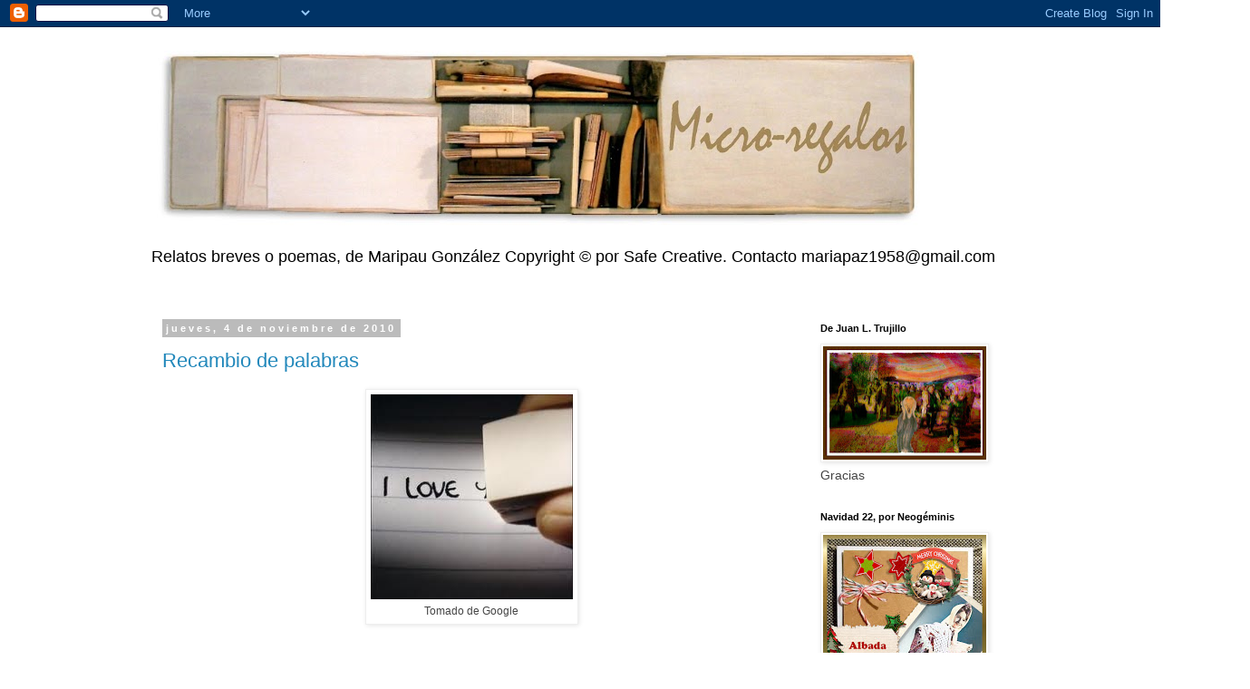

--- FILE ---
content_type: text/html; charset=UTF-8
request_url: https://albada2.blogspot.com/2010/11/
body_size: 21845
content:
<!DOCTYPE html>
<html class='v2' dir='ltr' lang='es'>
<head>
<link href='https://www.blogger.com/static/v1/widgets/335934321-css_bundle_v2.css' rel='stylesheet' type='text/css'/>
<meta content='width=1100' name='viewport'/>
<meta content='text/html; charset=UTF-8' http-equiv='Content-Type'/>
<meta content='blogger' name='generator'/>
<link href='https://albada2.blogspot.com/favicon.ico' rel='icon' type='image/x-icon'/>
<link href='https://albada2.blogspot.com/2010/11/' rel='canonical'/>
<link rel="alternate" type="application/atom+xml" title="Micro-regalos - Atom" href="https://albada2.blogspot.com/feeds/posts/default" />
<link rel="alternate" type="application/rss+xml" title="Micro-regalos - RSS" href="https://albada2.blogspot.com/feeds/posts/default?alt=rss" />
<link rel="service.post" type="application/atom+xml" title="Micro-regalos - Atom" href="https://www.blogger.com/feeds/2741935078060424977/posts/default" />
<!--Can't find substitution for tag [blog.ieCssRetrofitLinks]-->
<meta content='https://albada2.blogspot.com/2010/11/' property='og:url'/>
<meta content='Micro-regalos' property='og:title'/>
<meta content='Relatos breves o poemas, de Maripau González 
Copyright © por Safe Creative. Contacto mariapaz1958@gmail.com' property='og:description'/>
<title>Micro-regalos: noviembre 2010</title>
<style id='page-skin-1' type='text/css'><!--
/*
-----------------------------------------------
Blogger Template Style
Name:     Simple
Designer: Blogger
URL:      www.blogger.com
----------------------------------------------- */
/* Content
----------------------------------------------- */
body {
font: normal normal 14px 'Trebuchet MS', Trebuchet, Verdana, sans-serif;
color: #444444;
background: #ffffff none repeat scroll top left;
padding: 0 0 0 0;
}
html body .region-inner {
min-width: 0;
max-width: 100%;
width: auto;
}
h2 {
font-size: 22px;
}
a:link {
text-decoration:none;
color: #2288bb;
}
a:visited {
text-decoration:none;
color: #888888;
}
a:hover {
text-decoration:underline;
color: #33aaff;
}
.body-fauxcolumn-outer .fauxcolumn-inner {
background: transparent none repeat scroll top left;
_background-image: none;
}
.body-fauxcolumn-outer .cap-top {
position: absolute;
z-index: 1;
height: 400px;
width: 100%;
}
.body-fauxcolumn-outer .cap-top .cap-left {
width: 100%;
background: transparent none repeat-x scroll top left;
_background-image: none;
}
.content-outer {
-moz-box-shadow: 0 0 0 rgba(0, 0, 0, .15);
-webkit-box-shadow: 0 0 0 rgba(0, 0, 0, .15);
-goog-ms-box-shadow: 0 0 0 #333333;
box-shadow: 0 0 0 rgba(0, 0, 0, .15);
margin-bottom: 1px;
}
.content-inner {
padding: 10px 40px;
}
.content-inner {
background-color: #ffffff;
}
/* Header
----------------------------------------------- */
.header-outer {
background: transparent none repeat-x scroll 0 -400px;
_background-image: none;
}
.Header h1 {
font: normal normal 40px 'Trebuchet MS',Trebuchet,Verdana,sans-serif;
color: #000000;
text-shadow: 0 0 0 rgba(0, 0, 0, .2);
}
.Header h1 a {
color: #000000;
}
.Header .description {
font-size: 18px;
color: #000000;
}
.header-inner .Header .titlewrapper {
padding: 22px 0;
}
.header-inner .Header .descriptionwrapper {
padding: 0 0;
}
/* Tabs
----------------------------------------------- */
.tabs-inner .section:first-child {
border-top: 0 solid #dddddd;
}
.tabs-inner .section:first-child ul {
margin-top: -1px;
border-top: 1px solid #dddddd;
border-left: 1px solid #dddddd;
border-right: 1px solid #dddddd;
}
.tabs-inner .widget ul {
background: transparent none repeat-x scroll 0 -800px;
_background-image: none;
border-bottom: 1px solid #dddddd;
margin-top: 0;
margin-left: -30px;
margin-right: -30px;
}
.tabs-inner .widget li a {
display: inline-block;
padding: .6em 1em;
font: normal normal 14px 'Trebuchet MS', Trebuchet, Verdana, sans-serif;
color: #000000;
border-left: 1px solid #ffffff;
border-right: 1px solid #dddddd;
}
.tabs-inner .widget li:first-child a {
border-left: none;
}
.tabs-inner .widget li.selected a, .tabs-inner .widget li a:hover {
color: #000000;
background-color: #eeeeee;
text-decoration: none;
}
/* Columns
----------------------------------------------- */
.main-outer {
border-top: 0 solid transparent;
}
.fauxcolumn-left-outer .fauxcolumn-inner {
border-right: 1px solid transparent;
}
.fauxcolumn-right-outer .fauxcolumn-inner {
border-left: 1px solid transparent;
}
/* Headings
----------------------------------------------- */
div.widget > h2,
div.widget h2.title {
margin: 0 0 1em 0;
font: normal bold 11px 'Trebuchet MS',Trebuchet,Verdana,sans-serif;
color: #000000;
}
/* Widgets
----------------------------------------------- */
.widget .zippy {
color: #999999;
text-shadow: 2px 2px 1px rgba(0, 0, 0, .1);
}
.widget .popular-posts ul {
list-style: none;
}
/* Posts
----------------------------------------------- */
h2.date-header {
font: normal bold 11px Arial, Tahoma, Helvetica, FreeSans, sans-serif;
}
.date-header span {
background-color: #bbbbbb;
color: #ffffff;
padding: 0.4em;
letter-spacing: 3px;
margin: inherit;
}
.main-inner {
padding-top: 35px;
padding-bottom: 65px;
}
.main-inner .column-center-inner {
padding: 0 0;
}
.main-inner .column-center-inner .section {
margin: 0 1em;
}
.post {
margin: 0 0 45px 0;
}
h3.post-title, .comments h4 {
font: normal normal 22px 'Trebuchet MS',Trebuchet,Verdana,sans-serif;
margin: .75em 0 0;
}
.post-body {
font-size: 110%;
line-height: 1.4;
position: relative;
}
.post-body img, .post-body .tr-caption-container, .Profile img, .Image img,
.BlogList .item-thumbnail img {
padding: 2px;
background: #ffffff;
border: 1px solid #eeeeee;
-moz-box-shadow: 1px 1px 5px rgba(0, 0, 0, .1);
-webkit-box-shadow: 1px 1px 5px rgba(0, 0, 0, .1);
box-shadow: 1px 1px 5px rgba(0, 0, 0, .1);
}
.post-body img, .post-body .tr-caption-container {
padding: 5px;
}
.post-body .tr-caption-container {
color: #444444;
}
.post-body .tr-caption-container img {
padding: 0;
background: transparent;
border: none;
-moz-box-shadow: 0 0 0 rgba(0, 0, 0, .1);
-webkit-box-shadow: 0 0 0 rgba(0, 0, 0, .1);
box-shadow: 0 0 0 rgba(0, 0, 0, .1);
}
.post-header {
margin: 0 0 1.5em;
line-height: 1.6;
font-size: 90%;
}
.post-footer {
margin: 20px -2px 0;
padding: 5px 10px;
color: #666666;
background-color: #eeeeee;
border-bottom: 1px solid #eeeeee;
line-height: 1.6;
font-size: 90%;
}
#comments .comment-author {
padding-top: 1.5em;
border-top: 1px solid transparent;
background-position: 0 1.5em;
}
#comments .comment-author:first-child {
padding-top: 0;
border-top: none;
}
.avatar-image-container {
margin: .2em 0 0;
}
#comments .avatar-image-container img {
border: 1px solid #eeeeee;
}
/* Comments
----------------------------------------------- */
.comments .comments-content .icon.blog-author {
background-repeat: no-repeat;
background-image: url([data-uri]);
}
.comments .comments-content .loadmore a {
border-top: 1px solid #999999;
border-bottom: 1px solid #999999;
}
.comments .comment-thread.inline-thread {
background-color: #eeeeee;
}
.comments .continue {
border-top: 2px solid #999999;
}
/* Accents
---------------------------------------------- */
.section-columns td.columns-cell {
border-left: 1px solid transparent;
}
.blog-pager {
background: transparent url(//www.blogblog.com/1kt/simple/paging_dot.png) repeat-x scroll top center;
}
.blog-pager-older-link, .home-link,
.blog-pager-newer-link {
background-color: #ffffff;
padding: 5px;
}
.footer-outer {
border-top: 1px dashed #bbbbbb;
}
/* Mobile
----------------------------------------------- */
body.mobile  {
background-size: auto;
}
.mobile .body-fauxcolumn-outer {
background: transparent none repeat scroll top left;
}
.mobile .body-fauxcolumn-outer .cap-top {
background-size: 100% auto;
}
.mobile .content-outer {
-webkit-box-shadow: 0 0 3px rgba(0, 0, 0, .15);
box-shadow: 0 0 3px rgba(0, 0, 0, .15);
}
.mobile .tabs-inner .widget ul {
margin-left: 0;
margin-right: 0;
}
.mobile .post {
margin: 0;
}
.mobile .main-inner .column-center-inner .section {
margin: 0;
}
.mobile .date-header span {
padding: 0.1em 10px;
margin: 0 -10px;
}
.mobile h3.post-title {
margin: 0;
}
.mobile .blog-pager {
background: transparent none no-repeat scroll top center;
}
.mobile .footer-outer {
border-top: none;
}
.mobile .main-inner, .mobile .footer-inner {
background-color: #ffffff;
}
.mobile-index-contents {
color: #444444;
}
.mobile-link-button {
background-color: #2288bb;
}
.mobile-link-button a:link, .mobile-link-button a:visited {
color: #ffffff;
}
.mobile .tabs-inner .section:first-child {
border-top: none;
}
.mobile .tabs-inner .PageList .widget-content {
background-color: #eeeeee;
color: #000000;
border-top: 1px solid #dddddd;
border-bottom: 1px solid #dddddd;
}
.mobile .tabs-inner .PageList .widget-content .pagelist-arrow {
border-left: 1px solid #dddddd;
}

--></style>
<style id='template-skin-1' type='text/css'><!--
body {
min-width: 1030px;
}
.content-outer, .content-fauxcolumn-outer, .region-inner {
min-width: 1030px;
max-width: 1030px;
_width: 1030px;
}
.main-inner .columns {
padding-left: 0px;
padding-right: 240px;
}
.main-inner .fauxcolumn-center-outer {
left: 0px;
right: 240px;
/* IE6 does not respect left and right together */
_width: expression(this.parentNode.offsetWidth -
parseInt("0px") -
parseInt("240px") + 'px');
}
.main-inner .fauxcolumn-left-outer {
width: 0px;
}
.main-inner .fauxcolumn-right-outer {
width: 240px;
}
.main-inner .column-left-outer {
width: 0px;
right: 100%;
margin-left: -0px;
}
.main-inner .column-right-outer {
width: 240px;
margin-right: -240px;
}
#layout {
min-width: 0;
}
#layout .content-outer {
min-width: 0;
width: 800px;
}
#layout .region-inner {
min-width: 0;
width: auto;
}
body#layout div.add_widget {
padding: 8px;
}
body#layout div.add_widget a {
margin-left: 32px;
}
--></style>
<link href='https://www.blogger.com/dyn-css/authorization.css?targetBlogID=2741935078060424977&amp;zx=fc2a2ec2-9471-4a74-ba14-c39c93d41786' media='none' onload='if(media!=&#39;all&#39;)media=&#39;all&#39;' rel='stylesheet'/><noscript><link href='https://www.blogger.com/dyn-css/authorization.css?targetBlogID=2741935078060424977&amp;zx=fc2a2ec2-9471-4a74-ba14-c39c93d41786' rel='stylesheet'/></noscript>
<meta name='google-adsense-platform-account' content='ca-host-pub-1556223355139109'/>
<meta name='google-adsense-platform-domain' content='blogspot.com'/>

</head>
<body class='loading variant-simplysimple'>
<div class='navbar section' id='navbar' name='Barra de navegación'><div class='widget Navbar' data-version='1' id='Navbar1'><script type="text/javascript">
    function setAttributeOnload(object, attribute, val) {
      if(window.addEventListener) {
        window.addEventListener('load',
          function(){ object[attribute] = val; }, false);
      } else {
        window.attachEvent('onload', function(){ object[attribute] = val; });
      }
    }
  </script>
<div id="navbar-iframe-container"></div>
<script type="text/javascript" src="https://apis.google.com/js/platform.js"></script>
<script type="text/javascript">
      gapi.load("gapi.iframes:gapi.iframes.style.bubble", function() {
        if (gapi.iframes && gapi.iframes.getContext) {
          gapi.iframes.getContext().openChild({
              url: 'https://www.blogger.com/navbar/2741935078060424977?origin\x3dhttps://albada2.blogspot.com',
              where: document.getElementById("navbar-iframe-container"),
              id: "navbar-iframe"
          });
        }
      });
    </script><script type="text/javascript">
(function() {
var script = document.createElement('script');
script.type = 'text/javascript';
script.src = '//pagead2.googlesyndication.com/pagead/js/google_top_exp.js';
var head = document.getElementsByTagName('head')[0];
if (head) {
head.appendChild(script);
}})();
</script>
</div></div>
<div class='body-fauxcolumns'>
<div class='fauxcolumn-outer body-fauxcolumn-outer'>
<div class='cap-top'>
<div class='cap-left'></div>
<div class='cap-right'></div>
</div>
<div class='fauxborder-left'>
<div class='fauxborder-right'></div>
<div class='fauxcolumn-inner'>
</div>
</div>
<div class='cap-bottom'>
<div class='cap-left'></div>
<div class='cap-right'></div>
</div>
</div>
</div>
<div class='content'>
<div class='content-fauxcolumns'>
<div class='fauxcolumn-outer content-fauxcolumn-outer'>
<div class='cap-top'>
<div class='cap-left'></div>
<div class='cap-right'></div>
</div>
<div class='fauxborder-left'>
<div class='fauxborder-right'></div>
<div class='fauxcolumn-inner'>
</div>
</div>
<div class='cap-bottom'>
<div class='cap-left'></div>
<div class='cap-right'></div>
</div>
</div>
</div>
<div class='content-outer'>
<div class='content-cap-top cap-top'>
<div class='cap-left'></div>
<div class='cap-right'></div>
</div>
<div class='fauxborder-left content-fauxborder-left'>
<div class='fauxborder-right content-fauxborder-right'></div>
<div class='content-inner'>
<header>
<div class='header-outer'>
<div class='header-cap-top cap-top'>
<div class='cap-left'></div>
<div class='cap-right'></div>
</div>
<div class='fauxborder-left header-fauxborder-left'>
<div class='fauxborder-right header-fauxborder-right'></div>
<div class='region-inner header-inner'>
<div class='header section' id='header' name='Cabecera'><div class='widget Header' data-version='1' id='Header1'>
<div id='header-inner'>
<a href='https://albada2.blogspot.com/' style='display: block'>
<img alt='Micro-regalos' height='222px; ' id='Header1_headerimg' src='https://blogger.googleusercontent.com/img/a/AVvXsEhnvcx0ZOaOK_NkMvYh51lZ4zWdYclAuyoAzoI-Eti1l7D5FezGmprOv2U_TEcIGb7p6fjuoO2q03IoGqj14HHVkz3o8cNAqzCb66gdexbNxXWdl6IyPNm4skyvZQ33ANLe9zvQdDTVmxXA6rG1RyqjH3B9dWvmKIMIVrmQ5ksz0ciYNOgFXPMOUjZu=s850' style='display: block' width='850px; '/>
</a>
<div class='descriptionwrapper'>
<p class='description'><span>Relatos breves o poemas, de Maripau González 
Copyright &#169; por Safe Creative. Contacto mariapaz1958@gmail.com</span></p>
</div>
</div>
</div></div>
</div>
</div>
<div class='header-cap-bottom cap-bottom'>
<div class='cap-left'></div>
<div class='cap-right'></div>
</div>
</div>
</header>
<div class='tabs-outer'>
<div class='tabs-cap-top cap-top'>
<div class='cap-left'></div>
<div class='cap-right'></div>
</div>
<div class='fauxborder-left tabs-fauxborder-left'>
<div class='fauxborder-right tabs-fauxborder-right'></div>
<div class='region-inner tabs-inner'>
<div class='tabs section' id='crosscol' name='Multicolumnas'><div class='widget Translate' data-version='1' id='Translate2'>
<h2 class='title'>Translate</h2>
<div id='google_translate_element'></div>
<script>
    function googleTranslateElementInit() {
      new google.translate.TranslateElement({
        pageLanguage: 'es',
        autoDisplay: 'true',
        layout: google.translate.TranslateElement.InlineLayout.HORIZONTAL
      }, 'google_translate_element');
    }
  </script>
<script src='//translate.google.com/translate_a/element.js?cb=googleTranslateElementInit'></script>
<div class='clear'></div>
</div></div>
<div class='tabs no-items section' id='crosscol-overflow' name='Cross-Column 2'></div>
</div>
</div>
<div class='tabs-cap-bottom cap-bottom'>
<div class='cap-left'></div>
<div class='cap-right'></div>
</div>
</div>
<div class='main-outer'>
<div class='main-cap-top cap-top'>
<div class='cap-left'></div>
<div class='cap-right'></div>
</div>
<div class='fauxborder-left main-fauxborder-left'>
<div class='fauxborder-right main-fauxborder-right'></div>
<div class='region-inner main-inner'>
<div class='columns fauxcolumns'>
<div class='fauxcolumn-outer fauxcolumn-center-outer'>
<div class='cap-top'>
<div class='cap-left'></div>
<div class='cap-right'></div>
</div>
<div class='fauxborder-left'>
<div class='fauxborder-right'></div>
<div class='fauxcolumn-inner'>
</div>
</div>
<div class='cap-bottom'>
<div class='cap-left'></div>
<div class='cap-right'></div>
</div>
</div>
<div class='fauxcolumn-outer fauxcolumn-left-outer'>
<div class='cap-top'>
<div class='cap-left'></div>
<div class='cap-right'></div>
</div>
<div class='fauxborder-left'>
<div class='fauxborder-right'></div>
<div class='fauxcolumn-inner'>
</div>
</div>
<div class='cap-bottom'>
<div class='cap-left'></div>
<div class='cap-right'></div>
</div>
</div>
<div class='fauxcolumn-outer fauxcolumn-right-outer'>
<div class='cap-top'>
<div class='cap-left'></div>
<div class='cap-right'></div>
</div>
<div class='fauxborder-left'>
<div class='fauxborder-right'></div>
<div class='fauxcolumn-inner'>
</div>
</div>
<div class='cap-bottom'>
<div class='cap-left'></div>
<div class='cap-right'></div>
</div>
</div>
<!-- corrects IE6 width calculation -->
<div class='columns-inner'>
<div class='column-center-outer'>
<div class='column-center-inner'>
<div class='main section' id='main' name='Principal'><div class='widget Blog' data-version='1' id='Blog1'>
<div class='blog-posts hfeed'>

          <div class="date-outer">
        
<h2 class='date-header'><span>jueves, 4 de noviembre de 2010</span></h2>

          <div class="date-posts">
        
<div class='post-outer'>
<div class='post hentry uncustomized-post-template' itemprop='blogPost' itemscope='itemscope' itemtype='http://schema.org/BlogPosting'>
<meta content='https://blogger.googleusercontent.com/img/b/R29vZ2xl/AVvXsEh3moHJGSnHHrGuFpEeD7SKn89UcHN372YhweDjvljznoQthzxJwtA1-JTf-2ftJWsxY5z2VsTqcqwZp6YoQvaOF1Y5bj3Ma-EcIqbg9EncfxSfkf-yMGsQeD5LQtgl2vzuMQfaby62eRs/s1600/amor+borrado.jpg' itemprop='image_url'/>
<meta content='2741935078060424977' itemprop='blogId'/>
<meta content='4900527291497940522' itemprop='postId'/>
<a name='4900527291497940522'></a>
<h3 class='post-title entry-title' itemprop='name'>
<a href='https://albada2.blogspot.com/2010/11/recambio-de-palabras.html'>Recambio de palabras</a>
</h3>
<div class='post-header'>
<div class='post-header-line-1'></div>
</div>
<div class='post-body entry-content' id='post-body-4900527291497940522' itemprop='description articleBody'>
<div style="text-align: justify;">
<table align="center" cellpadding="0" cellspacing="0" class="tr-caption-container" style="margin-left: auto; margin-right: auto; text-align: center;"><tbody>
<tr><td style="text-align: center;"><a href="https://blogger.googleusercontent.com/img/b/R29vZ2xl/AVvXsEh3moHJGSnHHrGuFpEeD7SKn89UcHN372YhweDjvljznoQthzxJwtA1-JTf-2ftJWsxY5z2VsTqcqwZp6YoQvaOF1Y5bj3Ma-EcIqbg9EncfxSfkf-yMGsQeD5LQtgl2vzuMQfaby62eRs/s1600/amor+borrado.jpg" imageanchor="1" style="margin-left: auto; margin-right: auto;"><img border="0" src="https://blogger.googleusercontent.com/img/b/R29vZ2xl/AVvXsEh3moHJGSnHHrGuFpEeD7SKn89UcHN372YhweDjvljznoQthzxJwtA1-JTf-2ftJWsxY5z2VsTqcqwZp6YoQvaOF1Y5bj3Ma-EcIqbg9EncfxSfkf-yMGsQeD5LQtgl2vzuMQfaby62eRs/s1600/amor+borrado.jpg" /></a></td></tr>
<tr><td class="tr-caption" style="text-align: center;">Tomado de Google</td></tr>
</tbody></table>
<span style="font-family: Arial, Helvetica, sans-serif;"><br /></span>
<span style="font-family: Arial, Helvetica, sans-serif;"><br /></span>
<span style="font-family: Arial, Helvetica, sans-serif;">El repuesto de palabras llega tarde.</span></div>
<div style="text-align: justify;">
<span style="font-family: Arial, Helvetica, sans-serif;">Tarde para olvidar las palabras&nbsp;oídas&nbsp;y dichas.</span></div>
<div style="text-align: justify;">
<span style="font-family: Arial, Helvetica, sans-serif;">Tarde para las pensadas y aún no pronunciadas y para las inmensas desproporciones entre lo ideado y lo expresado. </span></div>
<div style="text-align: justify;">
<span style="font-family: Arial, Helvetica, sans-serif;"><br /></span></div>
<div style="text-align: justify;">
<span style="font-family: Arial, Helvetica, sans-serif;">Cuando te has ido, el recambio de palabras te ha delatado.</span></div>
<div style="text-align: justify;">
<span style="font-family: Arial, Helvetica, sans-serif;">Esa mujer ya no eras tú. Fonemas estrenados en el momento de tu partida, sin portazo ni pañuelo, en el momento de irte. Giros adoptados de otra lengua que jamás compartimos.</span></div>
<div style="text-align: justify;">
<span style="font-family: Arial, Helvetica, sans-serif;"><br /></span></div>
<div style="text-align: justify;">
<span style="font-family: Arial, Helvetica, sans-serif;">Alguien comparte tu idioma. Pero ese alguien ya no soy yo</span></div>
<div style='clear: both;'></div>
</div>
<div class='post-footer'>
<div class='post-footer-line post-footer-line-1'>
<span class='post-author vcard'>
Posted by
<span class='fn' itemprop='author' itemscope='itemscope' itemtype='http://schema.org/Person'>
<meta content='https://www.blogger.com/profile/03557646920646289643' itemprop='url'/>
<a class='g-profile' href='https://www.blogger.com/profile/03557646920646289643' rel='author' title='author profile'>
<span itemprop='name'>Albada Dos</span>
</a>
</span>
</span>
<span class='post-timestamp'>
at
<meta content='https://albada2.blogspot.com/2010/11/recambio-de-palabras.html' itemprop='url'/>
<a class='timestamp-link' href='https://albada2.blogspot.com/2010/11/recambio-de-palabras.html' rel='bookmark' title='permanent link'><abbr class='published' itemprop='datePublished' title='2010-11-04T16:42:00+01:00'>16:42</abbr></a>
</span>
<span class='post-comment-link'>
<a class='comment-link' href='https://albada2.blogspot.com/2010/11/recambio-de-palabras.html#comment-form' onclick=''>
No hay comentarios:
  </a>
</span>
<span class='post-icons'>
</span>
<div class='post-share-buttons goog-inline-block'>
<a class='goog-inline-block share-button sb-email' href='https://www.blogger.com/share-post.g?blogID=2741935078060424977&postID=4900527291497940522&target=email' target='_blank' title='Enviar por correo electrónico'><span class='share-button-link-text'>Enviar por correo electrónico</span></a><a class='goog-inline-block share-button sb-blog' href='https://www.blogger.com/share-post.g?blogID=2741935078060424977&postID=4900527291497940522&target=blog' onclick='window.open(this.href, "_blank", "height=270,width=475"); return false;' target='_blank' title='Escribe un blog'><span class='share-button-link-text'>Escribe un blog</span></a><a class='goog-inline-block share-button sb-twitter' href='https://www.blogger.com/share-post.g?blogID=2741935078060424977&postID=4900527291497940522&target=twitter' target='_blank' title='Compartir en X'><span class='share-button-link-text'>Compartir en X</span></a><a class='goog-inline-block share-button sb-facebook' href='https://www.blogger.com/share-post.g?blogID=2741935078060424977&postID=4900527291497940522&target=facebook' onclick='window.open(this.href, "_blank", "height=430,width=640"); return false;' target='_blank' title='Compartir con Facebook'><span class='share-button-link-text'>Compartir con Facebook</span></a><a class='goog-inline-block share-button sb-pinterest' href='https://www.blogger.com/share-post.g?blogID=2741935078060424977&postID=4900527291497940522&target=pinterest' target='_blank' title='Compartir en Pinterest'><span class='share-button-link-text'>Compartir en Pinterest</span></a>
</div>
</div>
<div class='post-footer-line post-footer-line-2'>
<span class='post-labels'>
</span>
</div>
<div class='post-footer-line post-footer-line-3'>
<span class='post-location'>
</span>
</div>
</div>
</div>
</div>
<div class='post-outer'>
<div class='post hentry uncustomized-post-template' itemprop='blogPost' itemscope='itemscope' itemtype='http://schema.org/BlogPosting'>
<meta content='https://blogger.googleusercontent.com/img/b/R29vZ2xl/AVvXsEiCSerkYZAZrq_XVO8DBmBe0epjHnGiHiFYy3SfZDUo-2L7ytDLiqvbNNoM8XikDeKXCKvajXCQCs9RdBxivHqJ65aeVRaWN9LmpXKKhwAMsURvYIVPrdYXIKhv2-84gqKuRYsNDq79F5Q/s320/Maria+Durmiendo.jpg' itemprop='image_url'/>
<meta content='2741935078060424977' itemprop='blogId'/>
<meta content='7769895868440245404' itemprop='postId'/>
<a name='7769895868440245404'></a>
<h3 class='post-title entry-title' itemprop='name'>
<a href='https://albada2.blogspot.com/2010/11/puente-tentador.html'>Puente tentador</a>
</h3>
<div class='post-header'>
<div class='post-header-line-1'></div>
</div>
<div class='post-body entry-content' id='post-body-7769895868440245404' itemprop='description articleBody'>
<div style="text-align: justify;">
<table align="center" cellpadding="0" cellspacing="0" class="tr-caption-container" style="margin-left: auto; margin-right: auto; text-align: center;"><tbody>
<tr><td style="text-align: center;"><a href="https://blogger.googleusercontent.com/img/b/R29vZ2xl/AVvXsEiCSerkYZAZrq_XVO8DBmBe0epjHnGiHiFYy3SfZDUo-2L7ytDLiqvbNNoM8XikDeKXCKvajXCQCs9RdBxivHqJ65aeVRaWN9LmpXKKhwAMsURvYIVPrdYXIKhv2-84gqKuRYsNDq79F5Q/s1600/Maria+Durmiendo.jpg" imageanchor="1" style="margin-left: auto; margin-right: auto;"><img border="0" height="320" src="https://blogger.googleusercontent.com/img/b/R29vZ2xl/AVvXsEiCSerkYZAZrq_XVO8DBmBe0epjHnGiHiFYy3SfZDUo-2L7ytDLiqvbNNoM8XikDeKXCKvajXCQCs9RdBxivHqJ65aeVRaWN9LmpXKKhwAMsURvYIVPrdYXIKhv2-84gqKuRYsNDq79F5Q/s320/Maria+Durmiendo.jpg" width="212" /></a></td></tr>
<tr><td class="tr-caption" style="text-align: center;">Obra de Antonio López. "María durmiendo"</td></tr>
</tbody></table>
<span style="font-family: Arial, Helvetica, sans-serif;"><br /></span>
<span style="font-family: Arial, Helvetica, sans-serif;">Fue&nbsp;un día tan duro que ante el &nbsp;puente le asustó una idea que se coló de contrabando en su imaginación. Los problemas se iban acumulando, de día en día, de hora a hora.</span></div>
<div style="text-align: justify;">
<span style="font-family: Arial, Helvetica, sans-serif;"><br /></span></div>
<div style="text-align: justify;">
<span style="font-family: Arial, Helvetica, sans-serif;">Aparca tan deprisa que ignora su costumbre de dejar las ruedas alineadas y en el ascensor se afloja la corbata.&nbsp;</span><br />
<span style="font-family: Arial, Helvetica, sans-serif;">Se le escapa un suspiro incontrolado al cerrar la puerta tras de sí, besa a Isabel en la cocina y sin quitarse los zapatos se acerca suavemente a la cuna donde duerme con la boca abierta Héctor.</span></div>
<div style="text-align: justify;">
<span style="font-family: Arial, Helvetica, sans-serif;"><br /></span></div>
<div style="text-align: justify;">
<span style="font-family: Arial, Helvetica, sans-serif;">La mira intensamente, con su dedo índice recorre su cara plácida y susurra: "Si no fuera por tí..."</span><br />
<span style="font-family: Arial, Helvetica, sans-serif;"><br /></span>
<span style="font-family: Arial, Helvetica, sans-serif;"><br /></span></div>
<div style='clear: both;'></div>
</div>
<div class='post-footer'>
<div class='post-footer-line post-footer-line-1'>
<span class='post-author vcard'>
Posted by
<span class='fn' itemprop='author' itemscope='itemscope' itemtype='http://schema.org/Person'>
<meta content='https://www.blogger.com/profile/03557646920646289643' itemprop='url'/>
<a class='g-profile' href='https://www.blogger.com/profile/03557646920646289643' rel='author' title='author profile'>
<span itemprop='name'>Albada Dos</span>
</a>
</span>
</span>
<span class='post-timestamp'>
at
<meta content='https://albada2.blogspot.com/2010/11/puente-tentador.html' itemprop='url'/>
<a class='timestamp-link' href='https://albada2.blogspot.com/2010/11/puente-tentador.html' rel='bookmark' title='permanent link'><abbr class='published' itemprop='datePublished' title='2010-11-04T16:39:00+01:00'>16:39</abbr></a>
</span>
<span class='post-comment-link'>
<a class='comment-link' href='https://albada2.blogspot.com/2010/11/puente-tentador.html#comment-form' onclick=''>
No hay comentarios:
  </a>
</span>
<span class='post-icons'>
</span>
<div class='post-share-buttons goog-inline-block'>
<a class='goog-inline-block share-button sb-email' href='https://www.blogger.com/share-post.g?blogID=2741935078060424977&postID=7769895868440245404&target=email' target='_blank' title='Enviar por correo electrónico'><span class='share-button-link-text'>Enviar por correo electrónico</span></a><a class='goog-inline-block share-button sb-blog' href='https://www.blogger.com/share-post.g?blogID=2741935078060424977&postID=7769895868440245404&target=blog' onclick='window.open(this.href, "_blank", "height=270,width=475"); return false;' target='_blank' title='Escribe un blog'><span class='share-button-link-text'>Escribe un blog</span></a><a class='goog-inline-block share-button sb-twitter' href='https://www.blogger.com/share-post.g?blogID=2741935078060424977&postID=7769895868440245404&target=twitter' target='_blank' title='Compartir en X'><span class='share-button-link-text'>Compartir en X</span></a><a class='goog-inline-block share-button sb-facebook' href='https://www.blogger.com/share-post.g?blogID=2741935078060424977&postID=7769895868440245404&target=facebook' onclick='window.open(this.href, "_blank", "height=430,width=640"); return false;' target='_blank' title='Compartir con Facebook'><span class='share-button-link-text'>Compartir con Facebook</span></a><a class='goog-inline-block share-button sb-pinterest' href='https://www.blogger.com/share-post.g?blogID=2741935078060424977&postID=7769895868440245404&target=pinterest' target='_blank' title='Compartir en Pinterest'><span class='share-button-link-text'>Compartir en Pinterest</span></a>
</div>
</div>
<div class='post-footer-line post-footer-line-2'>
<span class='post-labels'>
</span>
</div>
<div class='post-footer-line post-footer-line-3'>
<span class='post-location'>
</span>
</div>
</div>
</div>
</div>
<div class='post-outer'>
<div class='post hentry uncustomized-post-template' itemprop='blogPost' itemscope='itemscope' itemtype='http://schema.org/BlogPosting'>
<meta content='https://blogger.googleusercontent.com/img/b/R29vZ2xl/AVvXsEhYSv8R395YqluWYOROOJwiwjA47oWV2cq5fUYEwB3IptqkaqXemZFQ_k4LU32hS1WsUGjuLc4-MJiSBTWtySWY_drWAFBLnIJVqQWoVK5d36jJu2V_a4Pc0OBWV9-IiPK-lTXhpFcwWEM/s320/copas+bodegon.jpg' itemprop='image_url'/>
<meta content='2741935078060424977' itemprop='blogId'/>
<meta content='44239995940929383' itemprop='postId'/>
<a name='44239995940929383'></a>
<h3 class='post-title entry-title' itemprop='name'>
<a href='https://albada2.blogspot.com/2010/11/secreto-de-amor.html'>Secreto de amor</a>
</h3>
<div class='post-header'>
<div class='post-header-line-1'></div>
</div>
<div class='post-body entry-content' id='post-body-44239995940929383' itemprop='description articleBody'>
<div style="text-align: justify;">
<table align="center" cellpadding="0" cellspacing="0" class="tr-caption-container" style="margin-left: auto; margin-right: auto; text-align: center;"><tbody>
<tr><td style="text-align: center;"><a href="https://blogger.googleusercontent.com/img/b/R29vZ2xl/AVvXsEhYSv8R395YqluWYOROOJwiwjA47oWV2cq5fUYEwB3IptqkaqXemZFQ_k4LU32hS1WsUGjuLc4-MJiSBTWtySWY_drWAFBLnIJVqQWoVK5d36jJu2V_a4Pc0OBWV9-IiPK-lTXhpFcwWEM/s1600/copas+bodegon.jpg" imageanchor="1" style="margin-left: auto; margin-right: auto;"><img border="0" height="240" src="https://blogger.googleusercontent.com/img/b/R29vZ2xl/AVvXsEhYSv8R395YqluWYOROOJwiwjA47oWV2cq5fUYEwB3IptqkaqXemZFQ_k4LU32hS1WsUGjuLc4-MJiSBTWtySWY_drWAFBLnIJVqQWoVK5d36jJu2V_a4Pc0OBWV9-IiPK-lTXhpFcwWEM/s320/copas+bodegon.jpg" width="320" /></a></td></tr>
<tr><td class="tr-caption" style="text-align: center;">Tomado de internet.</td></tr>
</tbody></table>
<span style="font-family: &quot;arial&quot; , &quot;helvetica&quot; , sans-serif;"><br /></span><span style="font-family: &quot;arial&quot; , &quot;helvetica&quot; , sans-serif;">Estoy seguro que me ayudó aquel bebedizo que tanto me costó hacerle ingerir.</span></div>
<div style="text-align: justify;">
<span style="font-family: &quot;arial&quot; , &quot;helvetica&quot; , sans-serif;"><br /></span></div>
<div style="text-align: justify;">
<span style="font-family: &quot;arial&quot; , &quot;helvetica&quot; , sans-serif;">Su boca en el cine, en la penúltima fila, mientras rebuscaba una palomita de maíz inexistente, se abrió dulce. Tendió un puente al deseo que otras veces ignoró con un mohín altivo que destrozaba la llama de mi pasión. Esa pasión que más tarde yo&nbsp;derrochaba&nbsp;en mi cuarto, pensando, enfebrecido, sólo en ella.</span></div>
<div style="text-align: justify;">
<span style="font-family: &quot;arial&quot; , &quot;helvetica&quot; , sans-serif;"><br /></span></div>
<div style="text-align: justify;">
<span style="font-family: &quot;arial&quot; , &quot;helvetica&quot; , sans-serif;">Cuando preguntan el secreto de su adhesión por mi cintura cuando paseamos abrazados...yo sonrío. Los secretos componentes del&nbsp;bebedizo, ya ni los recuerdo&nbsp;yo.</span></div>
<div style='clear: both;'></div>
</div>
<div class='post-footer'>
<div class='post-footer-line post-footer-line-1'>
<span class='post-author vcard'>
Posted by
<span class='fn' itemprop='author' itemscope='itemscope' itemtype='http://schema.org/Person'>
<meta content='https://www.blogger.com/profile/03557646920646289643' itemprop='url'/>
<a class='g-profile' href='https://www.blogger.com/profile/03557646920646289643' rel='author' title='author profile'>
<span itemprop='name'>Albada Dos</span>
</a>
</span>
</span>
<span class='post-timestamp'>
at
<meta content='https://albada2.blogspot.com/2010/11/secreto-de-amor.html' itemprop='url'/>
<a class='timestamp-link' href='https://albada2.blogspot.com/2010/11/secreto-de-amor.html' rel='bookmark' title='permanent link'><abbr class='published' itemprop='datePublished' title='2010-11-04T16:37:00+01:00'>16:37</abbr></a>
</span>
<span class='post-comment-link'>
<a class='comment-link' href='https://albada2.blogspot.com/2010/11/secreto-de-amor.html#comment-form' onclick=''>
2 comentarios:
  </a>
</span>
<span class='post-icons'>
</span>
<div class='post-share-buttons goog-inline-block'>
<a class='goog-inline-block share-button sb-email' href='https://www.blogger.com/share-post.g?blogID=2741935078060424977&postID=44239995940929383&target=email' target='_blank' title='Enviar por correo electrónico'><span class='share-button-link-text'>Enviar por correo electrónico</span></a><a class='goog-inline-block share-button sb-blog' href='https://www.blogger.com/share-post.g?blogID=2741935078060424977&postID=44239995940929383&target=blog' onclick='window.open(this.href, "_blank", "height=270,width=475"); return false;' target='_blank' title='Escribe un blog'><span class='share-button-link-text'>Escribe un blog</span></a><a class='goog-inline-block share-button sb-twitter' href='https://www.blogger.com/share-post.g?blogID=2741935078060424977&postID=44239995940929383&target=twitter' target='_blank' title='Compartir en X'><span class='share-button-link-text'>Compartir en X</span></a><a class='goog-inline-block share-button sb-facebook' href='https://www.blogger.com/share-post.g?blogID=2741935078060424977&postID=44239995940929383&target=facebook' onclick='window.open(this.href, "_blank", "height=430,width=640"); return false;' target='_blank' title='Compartir con Facebook'><span class='share-button-link-text'>Compartir con Facebook</span></a><a class='goog-inline-block share-button sb-pinterest' href='https://www.blogger.com/share-post.g?blogID=2741935078060424977&postID=44239995940929383&target=pinterest' target='_blank' title='Compartir en Pinterest'><span class='share-button-link-text'>Compartir en Pinterest</span></a>
</div>
</div>
<div class='post-footer-line post-footer-line-2'>
<span class='post-labels'>
</span>
</div>
<div class='post-footer-line post-footer-line-3'>
<span class='post-location'>
</span>
</div>
</div>
</div>
</div>
<div class='post-outer'>
<div class='post hentry uncustomized-post-template' itemprop='blogPost' itemscope='itemscope' itemtype='http://schema.org/BlogPosting'>
<meta content='https://blogger.googleusercontent.com/img/b/R29vZ2xl/AVvXsEio3I-0x7vKhphbp42M7C0IT_t4023Aqopo2NFqFCIShjrCoB7Z7wZAu9YN-CN-IjVvFa9xXinLk53o4CRscFmmnSoMM7Dtb1D_PzNGbavLgOl2OTiaL9SxMr2LUy5FLIsS9b6n1v-nYXs/s320/conejo+de+Antonio+lopez.jpg' itemprop='image_url'/>
<meta content='2741935078060424977' itemprop='blogId'/>
<meta content='1784700538914852685' itemprop='postId'/>
<a name='1784700538914852685'></a>
<h3 class='post-title entry-title' itemprop='name'>
<a href='https://albada2.blogspot.com/2010/11/consejo-de-sabios.html'>Consejo de sabios</a>
</h3>
<div class='post-header'>
<div class='post-header-line-1'></div>
</div>
<div class='post-body entry-content' id='post-body-1784700538914852685' itemprop='description articleBody'>
<div style="text-align: justify;">
<table align="center" cellpadding="0" cellspacing="0" class="tr-caption-container" style="margin-left: auto; margin-right: auto; text-align: center;"><tbody>
<tr><td style="text-align: center;"><a href="https://blogger.googleusercontent.com/img/b/R29vZ2xl/AVvXsEio3I-0x7vKhphbp42M7C0IT_t4023Aqopo2NFqFCIShjrCoB7Z7wZAu9YN-CN-IjVvFa9xXinLk53o4CRscFmmnSoMM7Dtb1D_PzNGbavLgOl2OTiaL9SxMr2LUy5FLIsS9b6n1v-nYXs/s1600/conejo+de+Antonio+lopez.jpg" imageanchor="1" style="margin-left: auto; margin-right: auto;"><img border="0" height="242" src="https://blogger.googleusercontent.com/img/b/R29vZ2xl/AVvXsEio3I-0x7vKhphbp42M7C0IT_t4023Aqopo2NFqFCIShjrCoB7Z7wZAu9YN-CN-IjVvFa9xXinLk53o4CRscFmmnSoMM7Dtb1D_PzNGbavLgOl2OTiaL9SxMr2LUy5FLIsS9b6n1v-nYXs/s320/conejo+de+Antonio+lopez.jpg" width="320" /></a></td></tr>
<tr><td class="tr-caption" style="text-align: center;">Conejo desollado. Antonio López. !972</td></tr>
</tbody></table>
<span style="font-family: &quot;arial&quot; , &quot;helvetica&quot; , sans-serif;"><br /></span>
<span style="font-family: &quot;arial&quot; , &quot;helvetica&quot; , sans-serif;">Cuando el Consejo de Sabios determinó mi exilio en los escenarios de la&nbsp;restauración&nbsp; se amotinaron mis papilas gustativas definitivamente y ahora exhibo el orgullo de ser un apátrida de los guisos sin servidumbres a estrellas ni galaxias culinarias.</span></div>
<div style="text-align: justify;">
<span style="font-family: &quot;arial&quot; , &quot;helvetica&quot; , sans-serif;"><br /></span></div>
<div style="text-align: justify;">
<span style="font-family: &quot;arial&quot; , &quot;helvetica&quot; , sans-serif;">Tus conejo con rovellons y sin artificios me trasladan a donde quiero siempre regresar: al alimento simple. A mis&nbsp;raíces. A las recetas de la yaya Rosa. &nbsp;</span></div>
<div style="text-align: justify;">
<span style="font-family: &quot;arial&quot; , &quot;helvetica&quot; , sans-serif;"><br /></span></div>
<div style="text-align: justify;">
<span style="font-family: &quot;arial&quot; , &quot;helvetica&quot; , sans-serif;">No contesto los requerimientos del club de gourmets. Cerré mi correo electrónico y sólo permanece abierto a...tus guisos de amor con virutas de alegría.</span></div>
<div style='clear: both;'></div>
</div>
<div class='post-footer'>
<div class='post-footer-line post-footer-line-1'>
<span class='post-author vcard'>
Posted by
<span class='fn' itemprop='author' itemscope='itemscope' itemtype='http://schema.org/Person'>
<meta content='https://www.blogger.com/profile/03557646920646289643' itemprop='url'/>
<a class='g-profile' href='https://www.blogger.com/profile/03557646920646289643' rel='author' title='author profile'>
<span itemprop='name'>Albada Dos</span>
</a>
</span>
</span>
<span class='post-timestamp'>
at
<meta content='https://albada2.blogspot.com/2010/11/consejo-de-sabios.html' itemprop='url'/>
<a class='timestamp-link' href='https://albada2.blogspot.com/2010/11/consejo-de-sabios.html' rel='bookmark' title='permanent link'><abbr class='published' itemprop='datePublished' title='2010-11-04T16:34:00+01:00'>16:34</abbr></a>
</span>
<span class='post-comment-link'>
<a class='comment-link' href='https://albada2.blogspot.com/2010/11/consejo-de-sabios.html#comment-form' onclick=''>
No hay comentarios:
  </a>
</span>
<span class='post-icons'>
</span>
<div class='post-share-buttons goog-inline-block'>
<a class='goog-inline-block share-button sb-email' href='https://www.blogger.com/share-post.g?blogID=2741935078060424977&postID=1784700538914852685&target=email' target='_blank' title='Enviar por correo electrónico'><span class='share-button-link-text'>Enviar por correo electrónico</span></a><a class='goog-inline-block share-button sb-blog' href='https://www.blogger.com/share-post.g?blogID=2741935078060424977&postID=1784700538914852685&target=blog' onclick='window.open(this.href, "_blank", "height=270,width=475"); return false;' target='_blank' title='Escribe un blog'><span class='share-button-link-text'>Escribe un blog</span></a><a class='goog-inline-block share-button sb-twitter' href='https://www.blogger.com/share-post.g?blogID=2741935078060424977&postID=1784700538914852685&target=twitter' target='_blank' title='Compartir en X'><span class='share-button-link-text'>Compartir en X</span></a><a class='goog-inline-block share-button sb-facebook' href='https://www.blogger.com/share-post.g?blogID=2741935078060424977&postID=1784700538914852685&target=facebook' onclick='window.open(this.href, "_blank", "height=430,width=640"); return false;' target='_blank' title='Compartir con Facebook'><span class='share-button-link-text'>Compartir con Facebook</span></a><a class='goog-inline-block share-button sb-pinterest' href='https://www.blogger.com/share-post.g?blogID=2741935078060424977&postID=1784700538914852685&target=pinterest' target='_blank' title='Compartir en Pinterest'><span class='share-button-link-text'>Compartir en Pinterest</span></a>
</div>
</div>
<div class='post-footer-line post-footer-line-2'>
<span class='post-labels'>
</span>
</div>
<div class='post-footer-line post-footer-line-3'>
<span class='post-location'>
</span>
</div>
</div>
</div>
</div>
<div class='post-outer'>
<div class='post hentry uncustomized-post-template' itemprop='blogPost' itemscope='itemscope' itemtype='http://schema.org/BlogPosting'>
<meta content='https://blogger.googleusercontent.com/img/b/R29vZ2xl/AVvXsEiA6L_V-GtDI3OhXspr9gZyjulV9YJ9sNhW23r0ksQr6DYvIcx49sDSXAitSe85afcpS8j9i_1dJpBB-7k4i3oG4WvOqlqWnVPSX83Cxa3ozqKlnt3Un48AZE3k4T64uEFwE0UHDHznKKI/s320/ni%C3%B1a+jugando+hojos.jpg' itemprop='image_url'/>
<meta content='2741935078060424977' itemprop='blogId'/>
<meta content='6616056494114151118' itemprop='postId'/>
<a name='6616056494114151118'></a>
<h3 class='post-title entry-title' itemprop='name'>
<a href='https://albada2.blogspot.com/2010/11/caen-las-hojas.html'>Caen las hojas</a>
</h3>
<div class='post-header'>
<div class='post-header-line-1'></div>
</div>
<div class='post-body entry-content' id='post-body-6616056494114151118' itemprop='description articleBody'>
<div style="text-align: justify;">
<table align="center" cellpadding="0" cellspacing="0" class="tr-caption-container" style="margin-left: auto; margin-right: auto; text-align: center;"><tbody>
<tr><td style="text-align: center;"><a href="https://blogger.googleusercontent.com/img/b/R29vZ2xl/AVvXsEiA6L_V-GtDI3OhXspr9gZyjulV9YJ9sNhW23r0ksQr6DYvIcx49sDSXAitSe85afcpS8j9i_1dJpBB-7k4i3oG4WvOqlqWnVPSX83Cxa3ozqKlnt3Un48AZE3k4T64uEFwE0UHDHznKKI/s1600/ni%C3%B1a+jugando+hojos.jpg" imageanchor="1" style="margin-left: auto; margin-right: auto;"><img border="0" height="320" src="https://blogger.googleusercontent.com/img/b/R29vZ2xl/AVvXsEiA6L_V-GtDI3OhXspr9gZyjulV9YJ9sNhW23r0ksQr6DYvIcx49sDSXAitSe85afcpS8j9i_1dJpBB-7k4i3oG4WvOqlqWnVPSX83Cxa3ozqKlnt3Un48AZE3k4T64uEFwE0UHDHznKKI/s320/ni%C3%B1a+jugando+hojos.jpg" width="320" /></a></td></tr>
<tr><td class="tr-caption" style="text-align: center;">Tomado de Google</td></tr>
</tbody></table>
<span style="font-family: Arial, Helvetica, sans-serif;"><br /></span>
<span style="font-family: Arial, Helvetica, sans-serif;">Se organizaron en silencio, dejaron pasar el verde y alimentaron al amarillo.</span></div>
<div style="text-align: justify;">
<span style="font-family: Arial, Helvetica, sans-serif;"><br /></span></div>
<div style="text-align: justify;">
<span style="font-family: Arial, Helvetica, sans-serif;">Ahora las hojas marrones , seguras y orgullosas esperan su momento para dejarse caer y sentirse libres.</span></div>
<div style="text-align: justify;">
<span style="font-family: Arial, Helvetica, sans-serif;">Se levanta el viento de xaloc y se alborotan alfombrando el paseo para que Edi juegue con ellas a pisarlas y hacerlas crujir con sus pisabas militares a ritmo militar, sobre los talones y con enorme energía.&nbsp;</span><br />
<span style="font-family: Arial, Helvetica, sans-serif;"><br /></span>
<span style="font-family: Arial, Helvetica, sans-serif;">O para que Anita llegue a provocar lluvias efímeras, una y otra y otra vez, hasta estornudar y quedar con el pelo&nbsp;adornado&nbsp;por trocitos de hojas, como&nbsp;confeti oloroso.</span><br />
<span style="font-family: Arial, Helvetica, sans-serif;"><br /></span>
<span style="font-family: Arial, Helvetica, sans-serif;">Si se amontonan suficientes hasta podrán nadar entre ellas y reencontrarse con la naturaleza. Retozando entonces, entre la vegetación y la tierra que le cobijan como un nido vegetal.</span></div>
<div style='clear: both;'></div>
</div>
<div class='post-footer'>
<div class='post-footer-line post-footer-line-1'>
<span class='post-author vcard'>
Posted by
<span class='fn' itemprop='author' itemscope='itemscope' itemtype='http://schema.org/Person'>
<meta content='https://www.blogger.com/profile/03557646920646289643' itemprop='url'/>
<a class='g-profile' href='https://www.blogger.com/profile/03557646920646289643' rel='author' title='author profile'>
<span itemprop='name'>Albada Dos</span>
</a>
</span>
</span>
<span class='post-timestamp'>
at
<meta content='https://albada2.blogspot.com/2010/11/caen-las-hojas.html' itemprop='url'/>
<a class='timestamp-link' href='https://albada2.blogspot.com/2010/11/caen-las-hojas.html' rel='bookmark' title='permanent link'><abbr class='published' itemprop='datePublished' title='2010-11-04T16:27:00+01:00'>16:27</abbr></a>
</span>
<span class='post-comment-link'>
<a class='comment-link' href='https://albada2.blogspot.com/2010/11/caen-las-hojas.html#comment-form' onclick=''>
4 comentarios:
  </a>
</span>
<span class='post-icons'>
</span>
<div class='post-share-buttons goog-inline-block'>
<a class='goog-inline-block share-button sb-email' href='https://www.blogger.com/share-post.g?blogID=2741935078060424977&postID=6616056494114151118&target=email' target='_blank' title='Enviar por correo electrónico'><span class='share-button-link-text'>Enviar por correo electrónico</span></a><a class='goog-inline-block share-button sb-blog' href='https://www.blogger.com/share-post.g?blogID=2741935078060424977&postID=6616056494114151118&target=blog' onclick='window.open(this.href, "_blank", "height=270,width=475"); return false;' target='_blank' title='Escribe un blog'><span class='share-button-link-text'>Escribe un blog</span></a><a class='goog-inline-block share-button sb-twitter' href='https://www.blogger.com/share-post.g?blogID=2741935078060424977&postID=6616056494114151118&target=twitter' target='_blank' title='Compartir en X'><span class='share-button-link-text'>Compartir en X</span></a><a class='goog-inline-block share-button sb-facebook' href='https://www.blogger.com/share-post.g?blogID=2741935078060424977&postID=6616056494114151118&target=facebook' onclick='window.open(this.href, "_blank", "height=430,width=640"); return false;' target='_blank' title='Compartir con Facebook'><span class='share-button-link-text'>Compartir con Facebook</span></a><a class='goog-inline-block share-button sb-pinterest' href='https://www.blogger.com/share-post.g?blogID=2741935078060424977&postID=6616056494114151118&target=pinterest' target='_blank' title='Compartir en Pinterest'><span class='share-button-link-text'>Compartir en Pinterest</span></a>
</div>
</div>
<div class='post-footer-line post-footer-line-2'>
<span class='post-labels'>
</span>
</div>
<div class='post-footer-line post-footer-line-3'>
<span class='post-location'>
</span>
</div>
</div>
</div>
</div>

        </div></div>
      
</div>
<div class='blog-pager' id='blog-pager'>
<span id='blog-pager-newer-link'>
<a class='blog-pager-newer-link' href='https://albada2.blogspot.com/search?updated-max=2011-01-24T17:16:00%2B01:00&amp;max-results=8&amp;reverse-paginate=true' id='Blog1_blog-pager-newer-link' title='Entradas más recientes'>Entradas más recientes</a>
</span>
<span id='blog-pager-older-link'>
<a class='blog-pager-older-link' href='https://albada2.blogspot.com/search?updated-max=2010-11-04T16:27:00%2B01:00&amp;max-results=8' id='Blog1_blog-pager-older-link' title='Entradas antiguas'>Entradas antiguas</a>
</span>
<a class='home-link' href='https://albada2.blogspot.com/'>Inicio</a>
</div>
<div class='clear'></div>
<div class='blog-feeds'>
<div class='feed-links'>
Suscribirse a:
<a class='feed-link' href='https://albada2.blogspot.com/feeds/posts/default' target='_blank' type='application/atom+xml'>Comentarios (Atom)</a>
</div>
</div>
</div></div>
</div>
</div>
<div class='column-left-outer'>
<div class='column-left-inner'>
<aside>
</aside>
</div>
</div>
<div class='column-right-outer'>
<div class='column-right-inner'>
<aside>
<div class='sidebar section' id='sidebar-right-1'><div class='widget Image' data-version='1' id='Image24'>
<h2>De Juan L. Trujillo</h2>
<div class='widget-content'>
<a href='https://juanltrujillo.blogspot.com/2022/12/regalo-para-maripau.html'>
<img alt='De Juan L. Trujillo' height='125' id='Image24_img' src='https://blogger.googleusercontent.com/img/a/AVvXsEjlnlr-kSq4usfBl3NdZe2MEXM6lo3PcqZG1KPPP7LBTeGlP0hlTpmw7-3zEwggoHj8LtFk7gNMtfTnn2k8JpYSCb-DBkHfjiQGVJ_5qrLqTetph_K6IbUFg7_hScl7i93ZijLPysBfE20fVecciqvkY0tbdPgJI5IOTL-Zpd5leYtUhKC1VwCkJIM_=s180' width='180'/>
</a>
<br/>
<span class='caption'>Gracias</span>
</div>
<div class='clear'></div>
</div><div class='widget Image' data-version='1' id='Image23'>
<h2>Navidad 22, por Neogéminis</h2>
<div class='widget-content'>
<a href='https://neogeminis.blogspot.com/2022/12/y-aqui-estan-las-nuevas-tarjetas.html'>
<img alt='Navidad 22, por Neogéminis' height='236' id='Image23_img' src='https://blogger.googleusercontent.com/img/a/AVvXsEj0QwHldERp5NtwkhYFv3DamcSId5qM_y4gbg3ysidXGJwRLZ_NCMNNoOev1qVzNguW0OHkW07VvYu0omjuK3LY94QP3jxrfPGjHywlnYVkf2NnEmqVotonsUv1E5X-Ma54MfNYoEajcayk3nxg8pxoayUpu8EJCQ-sqLmVwWSUNRWJ9MNQtUKYnDte=s236' width='180'/>
</a>
<br/>
</div>
<div class='clear'></div>
</div><div class='widget Image' data-version='1' id='Image22'>
<h2>Reseña del Poemario</h2>
<div class='widget-content'>
<a href='https://www.moonmagazine.info/rumores-de-pleamar-maripau-gonzalez/'>
<img alt='Reseña del Poemario' height='101' id='Image22_img' src='https://blogger.googleusercontent.com/img/a/AVvXsEickTjtKLH08zsL1pwR6Tg1S56yx6LRp2hsoNGEB1iW-8SdfaE-Vx4MihdMUij3iTQVJlO4ABgJWz4xPt_4D3ZWYtTbxpp3DITmJQ_rMs5iGYG3px5-yMpTVhHMubPG_vhxqT85JlYO1tEvrgOuKJlBjxARFYpFqHS3Y6yr8wY2rUNzoRunWog6Hq6X=s180' width='180'/>
</a>
<br/>
</div>
<div class='clear'></div>
</div><div class='widget Image' data-version='1' id='Image20'>
<h2>De Dulce</h2>
<div class='widget-content'>
<a href='https://eldulcesusurro.blogspot.com/2022/01/el-baile-por-albada-iv.html'>
<img alt='De Dulce' height='170' id='Image20_img' src='https://blogger.googleusercontent.com/img/a/AVvXsEgLxzg6ZilWsDyQ00kUC0EXHIdrRiwERtfzMQPfXE0sVTesNLl5l7cBIO1GX4QWpvQ1tLDIMR-tZBjP9DqxKwmq46O75L8FlWRqtVlCmoHiEqwlO4qZwzOUdb4Ll_9KGxpYW5kauBTYUiCdf-rGtR94Po9YfsXiNDqwCHCYILqDcTxvySwmfPw6tgAH=s180' width='180'/>
</a>
<br/>
</div>
<div class='clear'></div>
</div><div class='widget Image' data-version='1' id='Image19'>
<h2>Poemario</h2>
<div class='widget-content'>
<a href='https://www.letraminuscula.com/catalogo_libros/rumores-de-pleamar/'>
<img alt='Poemario' height='287' id='Image19_img' src='https://blogger.googleusercontent.com/img/b/R29vZ2xl/AVvXsEg1kmkhDM2QZtNvdhOdpFTFopSM21fAd6JfSiiUv8qI-aOVvnxfgA2yXt9eo3urDLmZgUe_7TYQeIw63DfVGYNxHVKlY1CTqjDNukHItot4L8jVILIV4crQApvMxYdtiLqLnZ6LU2JD-wI/s287/Portada-ebook-RUMORES-EN-PLEAMAR-642x1024.jpg.webp' width='180'/>
</a>
<br/>
<span class='caption'>Para adquirir en la editorial</span>
</div>
<div class='clear'></div>
</div><div class='widget Image' data-version='1' id='Image17'>
<h2>Navidad 21, de Neogéminis</h2>
<div class='widget-content'>
<img alt='Navidad 21, de Neogéminis' height='122' id='Image17_img' src='https://blogger.googleusercontent.com/img/b/R29vZ2xl/AVvXsEiSjDt8UoCYwGv3tgl2jutRp08mjazb8xjYameOpkHs6IngCKJ4rKfmjacHzPnRRE8oiDnD67s3lIWoidACmzlF9CYlESlZwEcGJCEiXNqNxnau1DNIhr72TjE631RUaWzJBG1Gwf7jt8A/s180/4+Albada+c.jpg' width='180'/>
<br/>
</div>
<div class='clear'></div>
</div><div class='widget Image' data-version='1' id='Image15'>
<h2>Rumores de pleamar</h2>
<div class='widget-content'>
<a href='https://www.amazon.es/Rumores-pleamar-Maripau-Gonz%C3%A1lez-ebook/dp/B09MS6VXTB/ref=sr_1_1?__mk_es_ES=%C3%85M%C3%85%C5%BD%C3%95%C3%91&keywords=rumores+de+pleamar&qid=1638608125&sr=8-1'>
<img alt='Rumores de pleamar' height='126' id='Image15_img' src='https://blogger.googleusercontent.com/img/b/R29vZ2xl/AVvXsEiKzEEHRFckm-Q6YfmCbK872oXMyBW9MFZws6v7IaWW54aaMDYwBzLZNHBIGeuwdsq2_OqbOCUFwlYxdz4fkHNFh4XnlAuGFE1r9j4Mix5h4kW5JHRDlNsN-d4j2TFzrkf2uP08Ck50ZvY/s180/Portada-01.jpg' width='180'/>
</a>
<br/>
<span class='caption'>Poemario para adquirir en Amazon</span>
</div>
<div class='clear'></div>
</div><div class='widget Image' data-version='1' id='Image13'>
<h2>Mi libro de relatos</h2>
<div class='widget-content'>
<a href='https://amzn.to/3a5tWVG'>
<img alt='Mi libro de relatos' height='271' id='Image13_img' src='https://blogger.googleusercontent.com/img/b/R29vZ2xl/AVvXsEji0R3F3epcuOQcDRhFT0PJ65NqqfgbcJ7glYV_t6n1cA0c8IyBCs8rYHQHsvHi_qpOYO3Rofi6A-uT6m3mDcOQ_gxn62EXpbVb8f086VNRRNwlhUcPWg4TmhxRyZeFCVmQ2GFHpYhXbLQ/s1600/portada.jpg' width='180'/>
</a>
<br/>
<span class='caption'>Relatos con latidos</span>
</div>
<div class='clear'></div>
</div><div class='widget Image' data-version='1' id='Image14'>
<h2>De Lucía</h2>
<div class='widget-content'>
<a href='https://ariadnaerik.blogspot.com/2021/02/tema-juevero-18-de-febrero.html?showComment=1613628263425#c686406763552641553'>
<img alt='De Lucía' height='171' id='Image14_img' src='https://blogger.googleusercontent.com/img/b/R29vZ2xl/AVvXsEjSH479TeY8YxbytPoHvFLlFRxRpNYNPNceRJh47kVUkGo2oBRKvADHthC3CI581JiqQoDaBXjX4OXBeqId_9viUdu8UQhGvWOZQTmFW6RyMPI9wi0K1-Grl5ex7IspyZpX9cXbcBOgcYI/s180/Albada+dos.jpg' width='180'/>
</a>
<br/>
</div>
<div class='clear'></div>
</div><div class='widget Image' data-version='1' id='Image12'>
<h2>Feliz Navidad 2020</h2>
<div class='widget-content'>
<a href='http://neogeminis.blogspot.com/2020/12/con-pandemia-o-sin-pandemia-tarjeta.html'>
<img alt='Feliz Navidad 2020' height='122' id='Image12_img' src='https://blogger.googleusercontent.com/img/b/R29vZ2xl/AVvXsEi6vCguZISgrqiO7r8cLhsTfoWQQ52iY0W3LP6-ay9-2sRXt-v6rO_YJtONk1eX16IdH5HacKzak8R6Yx11JxIJDO_MhngaZchWecblM822ps5Dnai20lMW2QBqymFzDpuZ7D5lBU94Mv0/s1600/albada+2.jpg' width='180'/>
</a>
<br/>
<span class='caption'>De Mónica, Neogéminis</span>
</div>
<div class='clear'></div>
</div><div class='widget Followers' data-version='1' id='Followers2'>
<h2 class='title'>Seguidores</h2>
<div class='widget-content'>
<div id='Followers2-wrapper'>
<div style='margin-right:2px;'>
<div><script type="text/javascript" src="https://apis.google.com/js/platform.js"></script>
<div id="followers-iframe-container"></div>
<script type="text/javascript">
    window.followersIframe = null;
    function followersIframeOpen(url) {
      gapi.load("gapi.iframes", function() {
        if (gapi.iframes && gapi.iframes.getContext) {
          window.followersIframe = gapi.iframes.getContext().openChild({
            url: url,
            where: document.getElementById("followers-iframe-container"),
            messageHandlersFilter: gapi.iframes.CROSS_ORIGIN_IFRAMES_FILTER,
            messageHandlers: {
              '_ready': function(obj) {
                window.followersIframe.getIframeEl().height = obj.height;
              },
              'reset': function() {
                window.followersIframe.close();
                followersIframeOpen("https://www.blogger.com/followers/frame/2741935078060424977?colors\x3dCgt0cmFuc3BhcmVudBILdHJhbnNwYXJlbnQaByM0NDQ0NDQiByMyMjg4YmIqByNmZmZmZmYyByMwMDAwMDA6ByM0NDQ0NDRCByMyMjg4YmJKByM5OTk5OTlSByMyMjg4YmJaC3RyYW5zcGFyZW50\x26pageSize\x3d21\x26hl\x3des\x26origin\x3dhttps://albada2.blogspot.com");
              },
              'open': function(url) {
                window.followersIframe.close();
                followersIframeOpen(url);
              }
            }
          });
        }
      });
    }
    followersIframeOpen("https://www.blogger.com/followers/frame/2741935078060424977?colors\x3dCgt0cmFuc3BhcmVudBILdHJhbnNwYXJlbnQaByM0NDQ0NDQiByMyMjg4YmIqByNmZmZmZmYyByMwMDAwMDA6ByM0NDQ0NDRCByMyMjg4YmJKByM5OTk5OTlSByMyMjg4YmJaC3RyYW5zcGFyZW50\x26pageSize\x3d21\x26hl\x3des\x26origin\x3dhttps://albada2.blogspot.com");
  </script></div>
</div>
</div>
<div class='clear'></div>
</div>
</div><div class='widget Image' data-version='1' id='Image11'>
<h2>De María</h2>
<div class='widget-content'>
<a href='http://miplumadecristal.blogspot.com/2021/01/la-magia-blanca-de-vuestra-inspiracion.html'>
<img alt='De María' height='135' id='Image11_img' src='https://blogger.googleusercontent.com/img/b/R29vZ2xl/AVvXsEjdovpz60SonVFrEQ4tIVJpHJ__qOFOY43f0oeRHp8ULUsxe4KpEsAnR_dtLVuNao7Ic5zZzG_PxHGzu776z2iZ57yuc98MHZxp0DdegXIZDWKoClv19gojz9Cj1q3YqGJAHALhb1_WiiA/s1600/creando+blanca+m%25C3%25A1gica+inspiraci%25C3%25B3n+en+mi+pluma+de+cristal+%25281%2529.jpg' width='180'/>
</a>
<br/>
<span class='caption'>Pluma de cristal</span>
</div>
<div class='clear'></div>
</div><div class='widget Image' data-version='1' id='Image10'>
<h2>Máscara de Dulce</h2>
<div class='widget-content'>
<a href='https://eldulcesusurro.blogspot.com/2020/12/baile-en-el-salon-2020.html'>
<img alt='Máscara de Dulce' height='180' id='Image10_img' src='https://blogger.googleusercontent.com/img/b/R29vZ2xl/AVvXsEjnX1f39d9YoulGuetSViDBpT4zYm_7wBIujfjJX0ChWv8Tc7ASlqgVmSGpqNhJTmvNfqUuE9IOEcSq2ugtSiJ-1ZcnydHn5Ln140OUUWskaT-r5aH0pTP5-3FDue_N2voRO0YNo3t1apk/s180/Albada+Baile2020.JPG' width='157'/>
</a>
<br/>
</div>
<div class='clear'></div>
</div><div class='widget Image' data-version='1' id='Image8'>
<h2>Feliz Navidad 2020</h2>
<div class='widget-content'>
<a href='http://neogeminis.blogspot.com/2020/12/con-pandemia-o-sin-pandemia-tarjeta.html'>
<img alt='Feliz Navidad 2020' height='105' id='Image8_img' src='https://blogger.googleusercontent.com/img/b/R29vZ2xl/AVvXsEhHnjHZrirsh_43rlY6flq7fpVGZ9Q0nCJt92bfMzXWfViHmfgM35RTLE5BWBxFTka5SYqomd73V42FgrKAnD2JXWXxwuL82apY5GgzY6pKERL6GzNJG8447dupOIRctJl9OQ6TndPr-e8/s1600/grupal.jpg' width='180'/>
</a>
<br/>
<span class='caption'>De Mónica, Neogéminis</span>
</div>
<div class='clear'></div>
</div><div class='widget Image' data-version='1' id='Image7'>
<h2>Colaboro en</h2>
<div class='widget-content'>
<a href='https://www.amazon.es/PASI%C3%93N-POR-ESCRIBIR-COLECTIVO-BEN%C3%89FICO/dp/1980706611/ref=sr_1_1?__mk_es_ES=%C3%85M%C3%85%C5%BD%C3%95%C3%91&dchild=1&keywords=la+pasion+por+escribir&qid=1603524149&sr=8-1'>
<img alt='Colaboro en' height='129' id='Image7_img' src='https://blogger.googleusercontent.com/img/b/R29vZ2xl/AVvXsEizokJQCRbOxfNAU-zcz-N0EwvI5JIpQ-sOEcGO9GXhhMlF6VaN9_EqFbtIBJfYuFj6TJoJmP1gxehqN3sWAy5GRHjxD8RfUirFx54jyleVacdNQIWvqEdAKOYuLLVupGXR_2tHyVpCmOo/s1600/libro.jpg' width='180'/>
</a>
<br/>
</div>
<div class='clear'></div>
</div><div class='widget Image' data-version='1' id='Image6'>
<h2>Brindis pendular</h2>
<div class='widget-content'>
<a href='https://joaquinlourido.blogspot.com/2020/06/arte-y-belleza-seguimiento.html'>
<img alt='Brindis pendular' height='135' id='Image6_img' src='https://blogger.googleusercontent.com/img/b/R29vZ2xl/AVvXsEi3-U-lgo-7b3YR6ZyUy1V3kWUZWPhYj4Za8dFU7kYeM9CHj4J5CFUdQ95gScNn1qg40tPU_UBaG1_CtyWbaps-6ZHUSsOOcUAEkpM51FmQmLvqS3l3BBnSD7ojvfkdfJYS5ty0Hj9RiqI/s1600/Brindis+Pendular.jpg' width='180'/>
</a>
<br/>
<span class='caption'>De Joaquín</span>
</div>
<div class='clear'></div>
</div><div class='widget Image' data-version='1' id='Image5'>
<h2>Regalo de Flor</h2>
<div class='widget-content'>
<a href='http://http://elbauldemislibrosyjuguetes.blogspot.com/2020/06/en-busca-de-las-tildes-perdidas.html'>
<img alt='Regalo de Flor' height='143' id='Image5_img' src='https://blogger.googleusercontent.com/img/b/R29vZ2xl/AVvXsEh_ZeWXmSFFhWMh7DcPJ0WtknxgkbUIZu4Tlj6vf7VuT700T1FO5N1s6hwycoDgCloIwdGsghJzFwytdruF2LYz8jwv8K-4nqg5D8cv1aJfFaVmVHTyaqt2BTE2SyLDBx8T6cVSl8AU3EI/s1600/nuevo+trabajo.jpg' width='180'/>
</a>
<br/>
</div>
<div class='clear'></div>
</div><div class='widget Image' data-version='1' id='Image2'>
<h2>Tanka de Dulce</h2>
<div class='widget-content'>
<img alt='Tanka de Dulce' height='158' id='Image2_img' src='https://blogger.googleusercontent.com/img/b/R29vZ2xl/AVvXsEjR06PpbmlWEyAZXnjN9eC24fYcqYpwrHm9e7HgaqqEvIwsx8PKVKRWqzydpPUiR4wLRmaSYdbIuzrF487Pr4bQiMPAJ4Isgms0deGSU4D2cYOXp_nqNnQwaS0_6ehyCrOQD7kaFV4L3tk/s1600/vivaz+tanka.JPG' width='180'/>
<br/>
</div>
<div class='clear'></div>
</div><div class='widget Image' data-version='1' id='Image4'>
<div class='widget-content'>
<a href='https://eldulcesusurro.blogspot.com/2019/12/baile-en-el-salon-2019.html'>
<img alt='' height='97' id='Image4_img' src='https://blogger.googleusercontent.com/img/b/R29vZ2xl/AVvXsEiMxQlZHC73Fr2kszy8Plnkokw3OO0SJd-xbjq0oRJCjuIl3mqpplCCEtKtfxePbGtY3-mIrvCZwE0GvhSOCopZQBp7S0X-c4JXmWmwZt4Gj2b_QqIhCti5f5LVQh4PlDHA1Heax2DU_XQ/s180/Albada+Baile2019.JPG' width='180'/>
</a>
<br/>
<span class='caption'>Antifaz 2019, de Dulce</span>
</div>
<div class='clear'></div>
</div><div class='widget Image' data-version='1' id='Image3'>
<h2>Feliz Navidad 2019</h2>
<div class='widget-content'>
<img alt='Feliz Navidad 2019' height='97' id='Image3_img' src='https://blogger.googleusercontent.com/img/b/R29vZ2xl/AVvXsEjgdAo_JFObmfuaXgz0T7NsYVgL5DNpecgEj7YMe6OnEli-am2mQ1BQZyGAvJMJitxyjPqd33IVCvF2ikR_qTG8LjvTJhcd2o456hoatW7FRZ1jpOZ6XlChBVGFJDfojAo0Gg1i__tfxzc/s1600/opcion2.jpg' width='180'/>
<br/>
<span class='caption'>De Mónica Frau, Neogeminis.</span>
</div>
<div class='clear'></div>
</div><div class='widget Image' data-version='1' id='Image1'>
<h2>Copyright</h2>
<div class='widget-content'>
<img alt='Copyright' height='63' id='Image1_img' src='https://blogger.googleusercontent.com/img/b/R29vZ2xl/AVvXsEgRNCfATRnHTJOh6wtMhmDXsjXYF_Fha346pcBTcczcHbyhmi-G27ea0Sj5HIuVRxwlquOjPY-bgdbn6CItEuzj2jNdQvvAaBkPPuWkK_5u_o-8DJQP2sOF4YQj56ZIqovX321bP67k0j0/s1600/albada.png' width='142'/>
<br/>
<span class='caption'>Todo el contenido de este blog está protegido</span>
</div>
<div class='clear'></div>
</div><div class='widget Text' data-version='1' id='Text1'>
<div class='widget-content'>
La imagen de cabecera es una obra de Sol Sánchez, artista de Reus
</div>
<div class='clear'></div>
</div><div class='widget Subscribe' data-version='1' id='Subscribe1'>
<div style='white-space:nowrap'>
<h2 class='title'>Suscribirse a</h2>
<div class='widget-content'>
<div class='subscribe-wrapper subscribe-type-POST'>
<div class='subscribe expanded subscribe-type-POST' id='SW_READER_LIST_Subscribe1POST' style='display:none;'>
<div class='top'>
<span class='inner' onclick='return(_SW_toggleReaderList(event, "Subscribe1POST"));'>
<img class='subscribe-dropdown-arrow' src='https://resources.blogblog.com/img/widgets/arrow_dropdown.gif'/>
<img align='absmiddle' alt='' border='0' class='feed-icon' src='https://resources.blogblog.com/img/icon_feed12.png'/>
Entradas
</span>
<div class='feed-reader-links'>
<a class='feed-reader-link' href='https://www.netvibes.com/subscribe.php?url=https%3A%2F%2Falbada2.blogspot.com%2Ffeeds%2Fposts%2Fdefault' target='_blank'>
<img src='https://resources.blogblog.com/img/widgets/subscribe-netvibes.png'/>
</a>
<a class='feed-reader-link' href='https://add.my.yahoo.com/content?url=https%3A%2F%2Falbada2.blogspot.com%2Ffeeds%2Fposts%2Fdefault' target='_blank'>
<img src='https://resources.blogblog.com/img/widgets/subscribe-yahoo.png'/>
</a>
<a class='feed-reader-link' href='https://albada2.blogspot.com/feeds/posts/default' target='_blank'>
<img align='absmiddle' class='feed-icon' src='https://resources.blogblog.com/img/icon_feed12.png'/>
                  Atom
                </a>
</div>
</div>
<div class='bottom'></div>
</div>
<div class='subscribe' id='SW_READER_LIST_CLOSED_Subscribe1POST' onclick='return(_SW_toggleReaderList(event, "Subscribe1POST"));'>
<div class='top'>
<span class='inner'>
<img class='subscribe-dropdown-arrow' src='https://resources.blogblog.com/img/widgets/arrow_dropdown.gif'/>
<span onclick='return(_SW_toggleReaderList(event, "Subscribe1POST"));'>
<img align='absmiddle' alt='' border='0' class='feed-icon' src='https://resources.blogblog.com/img/icon_feed12.png'/>
Entradas
</span>
</span>
</div>
<div class='bottom'></div>
</div>
</div>
<div class='subscribe-wrapper subscribe-type-COMMENT'>
<div class='subscribe expanded subscribe-type-COMMENT' id='SW_READER_LIST_Subscribe1COMMENT' style='display:none;'>
<div class='top'>
<span class='inner' onclick='return(_SW_toggleReaderList(event, "Subscribe1COMMENT"));'>
<img class='subscribe-dropdown-arrow' src='https://resources.blogblog.com/img/widgets/arrow_dropdown.gif'/>
<img align='absmiddle' alt='' border='0' class='feed-icon' src='https://resources.blogblog.com/img/icon_feed12.png'/>
Comentarios
</span>
<div class='feed-reader-links'>
<a class='feed-reader-link' href='https://www.netvibes.com/subscribe.php?url=https%3A%2F%2Falbada2.blogspot.com%2Ffeeds%2Fcomments%2Fdefault' target='_blank'>
<img src='https://resources.blogblog.com/img/widgets/subscribe-netvibes.png'/>
</a>
<a class='feed-reader-link' href='https://add.my.yahoo.com/content?url=https%3A%2F%2Falbada2.blogspot.com%2Ffeeds%2Fcomments%2Fdefault' target='_blank'>
<img src='https://resources.blogblog.com/img/widgets/subscribe-yahoo.png'/>
</a>
<a class='feed-reader-link' href='https://albada2.blogspot.com/feeds/comments/default' target='_blank'>
<img align='absmiddle' class='feed-icon' src='https://resources.blogblog.com/img/icon_feed12.png'/>
                  Atom
                </a>
</div>
</div>
<div class='bottom'></div>
</div>
<div class='subscribe' id='SW_READER_LIST_CLOSED_Subscribe1COMMENT' onclick='return(_SW_toggleReaderList(event, "Subscribe1COMMENT"));'>
<div class='top'>
<span class='inner'>
<img class='subscribe-dropdown-arrow' src='https://resources.blogblog.com/img/widgets/arrow_dropdown.gif'/>
<span onclick='return(_SW_toggleReaderList(event, "Subscribe1COMMENT"));'>
<img align='absmiddle' alt='' border='0' class='feed-icon' src='https://resources.blogblog.com/img/icon_feed12.png'/>
Comentarios
</span>
</span>
</div>
<div class='bottom'></div>
</div>
</div>
<div style='clear:both'></div>
</div>
</div>
<div class='clear'></div>
</div><div class='widget BlogArchive' data-version='1' id='BlogArchive1'>
<h2>Archivo del blog</h2>
<div class='widget-content'>
<div id='ArchiveList'>
<div id='BlogArchive1_ArchiveList'>
<ul class='hierarchy'>
<li class='archivedate collapsed'>
<a class='toggle' href='javascript:void(0)'>
<span class='zippy'>

        &#9658;&#160;
      
</span>
</a>
<a class='post-count-link' href='https://albada2.blogspot.com/2025/'>
2025
</a>
<span class='post-count' dir='ltr'>(11)</span>
<ul class='hierarchy'>
<li class='archivedate collapsed'>
<a class='toggle' href='javascript:void(0)'>
<span class='zippy'>

        &#9658;&#160;
      
</span>
</a>
<a class='post-count-link' href='https://albada2.blogspot.com/2025/10/'>
octubre
</a>
<span class='post-count' dir='ltr'>(1)</span>
</li>
</ul>
<ul class='hierarchy'>
<li class='archivedate collapsed'>
<a class='toggle' href='javascript:void(0)'>
<span class='zippy'>

        &#9658;&#160;
      
</span>
</a>
<a class='post-count-link' href='https://albada2.blogspot.com/2025/09/'>
septiembre
</a>
<span class='post-count' dir='ltr'>(2)</span>
</li>
</ul>
<ul class='hierarchy'>
<li class='archivedate collapsed'>
<a class='toggle' href='javascript:void(0)'>
<span class='zippy'>

        &#9658;&#160;
      
</span>
</a>
<a class='post-count-link' href='https://albada2.blogspot.com/2025/04/'>
abril
</a>
<span class='post-count' dir='ltr'>(1)</span>
</li>
</ul>
<ul class='hierarchy'>
<li class='archivedate collapsed'>
<a class='toggle' href='javascript:void(0)'>
<span class='zippy'>

        &#9658;&#160;
      
</span>
</a>
<a class='post-count-link' href='https://albada2.blogspot.com/2025/01/'>
enero
</a>
<span class='post-count' dir='ltr'>(7)</span>
</li>
</ul>
</li>
</ul>
<ul class='hierarchy'>
<li class='archivedate collapsed'>
<a class='toggle' href='javascript:void(0)'>
<span class='zippy'>

        &#9658;&#160;
      
</span>
</a>
<a class='post-count-link' href='https://albada2.blogspot.com/2024/'>
2024
</a>
<span class='post-count' dir='ltr'>(37)</span>
<ul class='hierarchy'>
<li class='archivedate collapsed'>
<a class='toggle' href='javascript:void(0)'>
<span class='zippy'>

        &#9658;&#160;
      
</span>
</a>
<a class='post-count-link' href='https://albada2.blogspot.com/2024/12/'>
diciembre
</a>
<span class='post-count' dir='ltr'>(3)</span>
</li>
</ul>
<ul class='hierarchy'>
<li class='archivedate collapsed'>
<a class='toggle' href='javascript:void(0)'>
<span class='zippy'>

        &#9658;&#160;
      
</span>
</a>
<a class='post-count-link' href='https://albada2.blogspot.com/2024/08/'>
agosto
</a>
<span class='post-count' dir='ltr'>(7)</span>
</li>
</ul>
<ul class='hierarchy'>
<li class='archivedate collapsed'>
<a class='toggle' href='javascript:void(0)'>
<span class='zippy'>

        &#9658;&#160;
      
</span>
</a>
<a class='post-count-link' href='https://albada2.blogspot.com/2024/07/'>
julio
</a>
<span class='post-count' dir='ltr'>(2)</span>
</li>
</ul>
<ul class='hierarchy'>
<li class='archivedate collapsed'>
<a class='toggle' href='javascript:void(0)'>
<span class='zippy'>

        &#9658;&#160;
      
</span>
</a>
<a class='post-count-link' href='https://albada2.blogspot.com/2024/06/'>
junio
</a>
<span class='post-count' dir='ltr'>(3)</span>
</li>
</ul>
<ul class='hierarchy'>
<li class='archivedate collapsed'>
<a class='toggle' href='javascript:void(0)'>
<span class='zippy'>

        &#9658;&#160;
      
</span>
</a>
<a class='post-count-link' href='https://albada2.blogspot.com/2024/05/'>
mayo
</a>
<span class='post-count' dir='ltr'>(11)</span>
</li>
</ul>
<ul class='hierarchy'>
<li class='archivedate collapsed'>
<a class='toggle' href='javascript:void(0)'>
<span class='zippy'>

        &#9658;&#160;
      
</span>
</a>
<a class='post-count-link' href='https://albada2.blogspot.com/2024/04/'>
abril
</a>
<span class='post-count' dir='ltr'>(4)</span>
</li>
</ul>
<ul class='hierarchy'>
<li class='archivedate collapsed'>
<a class='toggle' href='javascript:void(0)'>
<span class='zippy'>

        &#9658;&#160;
      
</span>
</a>
<a class='post-count-link' href='https://albada2.blogspot.com/2024/03/'>
marzo
</a>
<span class='post-count' dir='ltr'>(4)</span>
</li>
</ul>
<ul class='hierarchy'>
<li class='archivedate collapsed'>
<a class='toggle' href='javascript:void(0)'>
<span class='zippy'>

        &#9658;&#160;
      
</span>
</a>
<a class='post-count-link' href='https://albada2.blogspot.com/2024/02/'>
febrero
</a>
<span class='post-count' dir='ltr'>(2)</span>
</li>
</ul>
<ul class='hierarchy'>
<li class='archivedate collapsed'>
<a class='toggle' href='javascript:void(0)'>
<span class='zippy'>

        &#9658;&#160;
      
</span>
</a>
<a class='post-count-link' href='https://albada2.blogspot.com/2024/01/'>
enero
</a>
<span class='post-count' dir='ltr'>(1)</span>
</li>
</ul>
</li>
</ul>
<ul class='hierarchy'>
<li class='archivedate collapsed'>
<a class='toggle' href='javascript:void(0)'>
<span class='zippy'>

        &#9658;&#160;
      
</span>
</a>
<a class='post-count-link' href='https://albada2.blogspot.com/2023/'>
2023
</a>
<span class='post-count' dir='ltr'>(16)</span>
<ul class='hierarchy'>
<li class='archivedate collapsed'>
<a class='toggle' href='javascript:void(0)'>
<span class='zippy'>

        &#9658;&#160;
      
</span>
</a>
<a class='post-count-link' href='https://albada2.blogspot.com/2023/12/'>
diciembre
</a>
<span class='post-count' dir='ltr'>(1)</span>
</li>
</ul>
<ul class='hierarchy'>
<li class='archivedate collapsed'>
<a class='toggle' href='javascript:void(0)'>
<span class='zippy'>

        &#9658;&#160;
      
</span>
</a>
<a class='post-count-link' href='https://albada2.blogspot.com/2023/05/'>
mayo
</a>
<span class='post-count' dir='ltr'>(2)</span>
</li>
</ul>
<ul class='hierarchy'>
<li class='archivedate collapsed'>
<a class='toggle' href='javascript:void(0)'>
<span class='zippy'>

        &#9658;&#160;
      
</span>
</a>
<a class='post-count-link' href='https://albada2.blogspot.com/2023/04/'>
abril
</a>
<span class='post-count' dir='ltr'>(1)</span>
</li>
</ul>
<ul class='hierarchy'>
<li class='archivedate collapsed'>
<a class='toggle' href='javascript:void(0)'>
<span class='zippy'>

        &#9658;&#160;
      
</span>
</a>
<a class='post-count-link' href='https://albada2.blogspot.com/2023/03/'>
marzo
</a>
<span class='post-count' dir='ltr'>(2)</span>
</li>
</ul>
<ul class='hierarchy'>
<li class='archivedate collapsed'>
<a class='toggle' href='javascript:void(0)'>
<span class='zippy'>

        &#9658;&#160;
      
</span>
</a>
<a class='post-count-link' href='https://albada2.blogspot.com/2023/02/'>
febrero
</a>
<span class='post-count' dir='ltr'>(4)</span>
</li>
</ul>
<ul class='hierarchy'>
<li class='archivedate collapsed'>
<a class='toggle' href='javascript:void(0)'>
<span class='zippy'>

        &#9658;&#160;
      
</span>
</a>
<a class='post-count-link' href='https://albada2.blogspot.com/2023/01/'>
enero
</a>
<span class='post-count' dir='ltr'>(6)</span>
</li>
</ul>
</li>
</ul>
<ul class='hierarchy'>
<li class='archivedate collapsed'>
<a class='toggle' href='javascript:void(0)'>
<span class='zippy'>

        &#9658;&#160;
      
</span>
</a>
<a class='post-count-link' href='https://albada2.blogspot.com/2022/'>
2022
</a>
<span class='post-count' dir='ltr'>(126)</span>
<ul class='hierarchy'>
<li class='archivedate collapsed'>
<a class='toggle' href='javascript:void(0)'>
<span class='zippy'>

        &#9658;&#160;
      
</span>
</a>
<a class='post-count-link' href='https://albada2.blogspot.com/2022/12/'>
diciembre
</a>
<span class='post-count' dir='ltr'>(7)</span>
</li>
</ul>
<ul class='hierarchy'>
<li class='archivedate collapsed'>
<a class='toggle' href='javascript:void(0)'>
<span class='zippy'>

        &#9658;&#160;
      
</span>
</a>
<a class='post-count-link' href='https://albada2.blogspot.com/2022/11/'>
noviembre
</a>
<span class='post-count' dir='ltr'>(1)</span>
</li>
</ul>
<ul class='hierarchy'>
<li class='archivedate collapsed'>
<a class='toggle' href='javascript:void(0)'>
<span class='zippy'>

        &#9658;&#160;
      
</span>
</a>
<a class='post-count-link' href='https://albada2.blogspot.com/2022/10/'>
octubre
</a>
<span class='post-count' dir='ltr'>(1)</span>
</li>
</ul>
<ul class='hierarchy'>
<li class='archivedate collapsed'>
<a class='toggle' href='javascript:void(0)'>
<span class='zippy'>

        &#9658;&#160;
      
</span>
</a>
<a class='post-count-link' href='https://albada2.blogspot.com/2022/09/'>
septiembre
</a>
<span class='post-count' dir='ltr'>(6)</span>
</li>
</ul>
<ul class='hierarchy'>
<li class='archivedate collapsed'>
<a class='toggle' href='javascript:void(0)'>
<span class='zippy'>

        &#9658;&#160;
      
</span>
</a>
<a class='post-count-link' href='https://albada2.blogspot.com/2022/08/'>
agosto
</a>
<span class='post-count' dir='ltr'>(8)</span>
</li>
</ul>
<ul class='hierarchy'>
<li class='archivedate collapsed'>
<a class='toggle' href='javascript:void(0)'>
<span class='zippy'>

        &#9658;&#160;
      
</span>
</a>
<a class='post-count-link' href='https://albada2.blogspot.com/2022/07/'>
julio
</a>
<span class='post-count' dir='ltr'>(8)</span>
</li>
</ul>
<ul class='hierarchy'>
<li class='archivedate collapsed'>
<a class='toggle' href='javascript:void(0)'>
<span class='zippy'>

        &#9658;&#160;
      
</span>
</a>
<a class='post-count-link' href='https://albada2.blogspot.com/2022/06/'>
junio
</a>
<span class='post-count' dir='ltr'>(15)</span>
</li>
</ul>
<ul class='hierarchy'>
<li class='archivedate collapsed'>
<a class='toggle' href='javascript:void(0)'>
<span class='zippy'>

        &#9658;&#160;
      
</span>
</a>
<a class='post-count-link' href='https://albada2.blogspot.com/2022/05/'>
mayo
</a>
<span class='post-count' dir='ltr'>(25)</span>
</li>
</ul>
<ul class='hierarchy'>
<li class='archivedate collapsed'>
<a class='toggle' href='javascript:void(0)'>
<span class='zippy'>

        &#9658;&#160;
      
</span>
</a>
<a class='post-count-link' href='https://albada2.blogspot.com/2022/04/'>
abril
</a>
<span class='post-count' dir='ltr'>(14)</span>
</li>
</ul>
<ul class='hierarchy'>
<li class='archivedate collapsed'>
<a class='toggle' href='javascript:void(0)'>
<span class='zippy'>

        &#9658;&#160;
      
</span>
</a>
<a class='post-count-link' href='https://albada2.blogspot.com/2022/03/'>
marzo
</a>
<span class='post-count' dir='ltr'>(16)</span>
</li>
</ul>
<ul class='hierarchy'>
<li class='archivedate collapsed'>
<a class='toggle' href='javascript:void(0)'>
<span class='zippy'>

        &#9658;&#160;
      
</span>
</a>
<a class='post-count-link' href='https://albada2.blogspot.com/2022/02/'>
febrero
</a>
<span class='post-count' dir='ltr'>(6)</span>
</li>
</ul>
<ul class='hierarchy'>
<li class='archivedate collapsed'>
<a class='toggle' href='javascript:void(0)'>
<span class='zippy'>

        &#9658;&#160;
      
</span>
</a>
<a class='post-count-link' href='https://albada2.blogspot.com/2022/01/'>
enero
</a>
<span class='post-count' dir='ltr'>(19)</span>
</li>
</ul>
</li>
</ul>
<ul class='hierarchy'>
<li class='archivedate collapsed'>
<a class='toggle' href='javascript:void(0)'>
<span class='zippy'>

        &#9658;&#160;
      
</span>
</a>
<a class='post-count-link' href='https://albada2.blogspot.com/2021/'>
2021
</a>
<span class='post-count' dir='ltr'>(108)</span>
<ul class='hierarchy'>
<li class='archivedate collapsed'>
<a class='toggle' href='javascript:void(0)'>
<span class='zippy'>

        &#9658;&#160;
      
</span>
</a>
<a class='post-count-link' href='https://albada2.blogspot.com/2021/12/'>
diciembre
</a>
<span class='post-count' dir='ltr'>(16)</span>
</li>
</ul>
<ul class='hierarchy'>
<li class='archivedate collapsed'>
<a class='toggle' href='javascript:void(0)'>
<span class='zippy'>

        &#9658;&#160;
      
</span>
</a>
<a class='post-count-link' href='https://albada2.blogspot.com/2021/11/'>
noviembre
</a>
<span class='post-count' dir='ltr'>(18)</span>
</li>
</ul>
<ul class='hierarchy'>
<li class='archivedate collapsed'>
<a class='toggle' href='javascript:void(0)'>
<span class='zippy'>

        &#9658;&#160;
      
</span>
</a>
<a class='post-count-link' href='https://albada2.blogspot.com/2021/10/'>
octubre
</a>
<span class='post-count' dir='ltr'>(7)</span>
</li>
</ul>
<ul class='hierarchy'>
<li class='archivedate collapsed'>
<a class='toggle' href='javascript:void(0)'>
<span class='zippy'>

        &#9658;&#160;
      
</span>
</a>
<a class='post-count-link' href='https://albada2.blogspot.com/2021/09/'>
septiembre
</a>
<span class='post-count' dir='ltr'>(7)</span>
</li>
</ul>
<ul class='hierarchy'>
<li class='archivedate collapsed'>
<a class='toggle' href='javascript:void(0)'>
<span class='zippy'>

        &#9658;&#160;
      
</span>
</a>
<a class='post-count-link' href='https://albada2.blogspot.com/2021/08/'>
agosto
</a>
<span class='post-count' dir='ltr'>(5)</span>
</li>
</ul>
<ul class='hierarchy'>
<li class='archivedate collapsed'>
<a class='toggle' href='javascript:void(0)'>
<span class='zippy'>

        &#9658;&#160;
      
</span>
</a>
<a class='post-count-link' href='https://albada2.blogspot.com/2021/07/'>
julio
</a>
<span class='post-count' dir='ltr'>(5)</span>
</li>
</ul>
<ul class='hierarchy'>
<li class='archivedate collapsed'>
<a class='toggle' href='javascript:void(0)'>
<span class='zippy'>

        &#9658;&#160;
      
</span>
</a>
<a class='post-count-link' href='https://albada2.blogspot.com/2021/06/'>
junio
</a>
<span class='post-count' dir='ltr'>(6)</span>
</li>
</ul>
<ul class='hierarchy'>
<li class='archivedate collapsed'>
<a class='toggle' href='javascript:void(0)'>
<span class='zippy'>

        &#9658;&#160;
      
</span>
</a>
<a class='post-count-link' href='https://albada2.blogspot.com/2021/05/'>
mayo
</a>
<span class='post-count' dir='ltr'>(7)</span>
</li>
</ul>
<ul class='hierarchy'>
<li class='archivedate collapsed'>
<a class='toggle' href='javascript:void(0)'>
<span class='zippy'>

        &#9658;&#160;
      
</span>
</a>
<a class='post-count-link' href='https://albada2.blogspot.com/2021/04/'>
abril
</a>
<span class='post-count' dir='ltr'>(7)</span>
</li>
</ul>
<ul class='hierarchy'>
<li class='archivedate collapsed'>
<a class='toggle' href='javascript:void(0)'>
<span class='zippy'>

        &#9658;&#160;
      
</span>
</a>
<a class='post-count-link' href='https://albada2.blogspot.com/2021/03/'>
marzo
</a>
<span class='post-count' dir='ltr'>(12)</span>
</li>
</ul>
<ul class='hierarchy'>
<li class='archivedate collapsed'>
<a class='toggle' href='javascript:void(0)'>
<span class='zippy'>

        &#9658;&#160;
      
</span>
</a>
<a class='post-count-link' href='https://albada2.blogspot.com/2021/02/'>
febrero
</a>
<span class='post-count' dir='ltr'>(9)</span>
</li>
</ul>
<ul class='hierarchy'>
<li class='archivedate collapsed'>
<a class='toggle' href='javascript:void(0)'>
<span class='zippy'>

        &#9658;&#160;
      
</span>
</a>
<a class='post-count-link' href='https://albada2.blogspot.com/2021/01/'>
enero
</a>
<span class='post-count' dir='ltr'>(9)</span>
</li>
</ul>
</li>
</ul>
<ul class='hierarchy'>
<li class='archivedate collapsed'>
<a class='toggle' href='javascript:void(0)'>
<span class='zippy'>

        &#9658;&#160;
      
</span>
</a>
<a class='post-count-link' href='https://albada2.blogspot.com/2020/'>
2020
</a>
<span class='post-count' dir='ltr'>(148)</span>
<ul class='hierarchy'>
<li class='archivedate collapsed'>
<a class='toggle' href='javascript:void(0)'>
<span class='zippy'>

        &#9658;&#160;
      
</span>
</a>
<a class='post-count-link' href='https://albada2.blogspot.com/2020/12/'>
diciembre
</a>
<span class='post-count' dir='ltr'>(10)</span>
</li>
</ul>
<ul class='hierarchy'>
<li class='archivedate collapsed'>
<a class='toggle' href='javascript:void(0)'>
<span class='zippy'>

        &#9658;&#160;
      
</span>
</a>
<a class='post-count-link' href='https://albada2.blogspot.com/2020/11/'>
noviembre
</a>
<span class='post-count' dir='ltr'>(6)</span>
</li>
</ul>
<ul class='hierarchy'>
<li class='archivedate collapsed'>
<a class='toggle' href='javascript:void(0)'>
<span class='zippy'>

        &#9658;&#160;
      
</span>
</a>
<a class='post-count-link' href='https://albada2.blogspot.com/2020/10/'>
octubre
</a>
<span class='post-count' dir='ltr'>(7)</span>
</li>
</ul>
<ul class='hierarchy'>
<li class='archivedate collapsed'>
<a class='toggle' href='javascript:void(0)'>
<span class='zippy'>

        &#9658;&#160;
      
</span>
</a>
<a class='post-count-link' href='https://albada2.blogspot.com/2020/09/'>
septiembre
</a>
<span class='post-count' dir='ltr'>(9)</span>
</li>
</ul>
<ul class='hierarchy'>
<li class='archivedate collapsed'>
<a class='toggle' href='javascript:void(0)'>
<span class='zippy'>

        &#9658;&#160;
      
</span>
</a>
<a class='post-count-link' href='https://albada2.blogspot.com/2020/08/'>
agosto
</a>
<span class='post-count' dir='ltr'>(7)</span>
</li>
</ul>
<ul class='hierarchy'>
<li class='archivedate collapsed'>
<a class='toggle' href='javascript:void(0)'>
<span class='zippy'>

        &#9658;&#160;
      
</span>
</a>
<a class='post-count-link' href='https://albada2.blogspot.com/2020/07/'>
julio
</a>
<span class='post-count' dir='ltr'>(11)</span>
</li>
</ul>
<ul class='hierarchy'>
<li class='archivedate collapsed'>
<a class='toggle' href='javascript:void(0)'>
<span class='zippy'>

        &#9658;&#160;
      
</span>
</a>
<a class='post-count-link' href='https://albada2.blogspot.com/2020/06/'>
junio
</a>
<span class='post-count' dir='ltr'>(11)</span>
</li>
</ul>
<ul class='hierarchy'>
<li class='archivedate collapsed'>
<a class='toggle' href='javascript:void(0)'>
<span class='zippy'>

        &#9658;&#160;
      
</span>
</a>
<a class='post-count-link' href='https://albada2.blogspot.com/2020/05/'>
mayo
</a>
<span class='post-count' dir='ltr'>(11)</span>
</li>
</ul>
<ul class='hierarchy'>
<li class='archivedate collapsed'>
<a class='toggle' href='javascript:void(0)'>
<span class='zippy'>

        &#9658;&#160;
      
</span>
</a>
<a class='post-count-link' href='https://albada2.blogspot.com/2020/04/'>
abril
</a>
<span class='post-count' dir='ltr'>(14)</span>
</li>
</ul>
<ul class='hierarchy'>
<li class='archivedate collapsed'>
<a class='toggle' href='javascript:void(0)'>
<span class='zippy'>

        &#9658;&#160;
      
</span>
</a>
<a class='post-count-link' href='https://albada2.blogspot.com/2020/03/'>
marzo
</a>
<span class='post-count' dir='ltr'>(21)</span>
</li>
</ul>
<ul class='hierarchy'>
<li class='archivedate collapsed'>
<a class='toggle' href='javascript:void(0)'>
<span class='zippy'>

        &#9658;&#160;
      
</span>
</a>
<a class='post-count-link' href='https://albada2.blogspot.com/2020/02/'>
febrero
</a>
<span class='post-count' dir='ltr'>(26)</span>
</li>
</ul>
<ul class='hierarchy'>
<li class='archivedate collapsed'>
<a class='toggle' href='javascript:void(0)'>
<span class='zippy'>

        &#9658;&#160;
      
</span>
</a>
<a class='post-count-link' href='https://albada2.blogspot.com/2020/01/'>
enero
</a>
<span class='post-count' dir='ltr'>(15)</span>
</li>
</ul>
</li>
</ul>
<ul class='hierarchy'>
<li class='archivedate collapsed'>
<a class='toggle' href='javascript:void(0)'>
<span class='zippy'>

        &#9658;&#160;
      
</span>
</a>
<a class='post-count-link' href='https://albada2.blogspot.com/2019/'>
2019
</a>
<span class='post-count' dir='ltr'>(102)</span>
<ul class='hierarchy'>
<li class='archivedate collapsed'>
<a class='toggle' href='javascript:void(0)'>
<span class='zippy'>

        &#9658;&#160;
      
</span>
</a>
<a class='post-count-link' href='https://albada2.blogspot.com/2019/12/'>
diciembre
</a>
<span class='post-count' dir='ltr'>(6)</span>
</li>
</ul>
<ul class='hierarchy'>
<li class='archivedate collapsed'>
<a class='toggle' href='javascript:void(0)'>
<span class='zippy'>

        &#9658;&#160;
      
</span>
</a>
<a class='post-count-link' href='https://albada2.blogspot.com/2019/11/'>
noviembre
</a>
<span class='post-count' dir='ltr'>(4)</span>
</li>
</ul>
<ul class='hierarchy'>
<li class='archivedate collapsed'>
<a class='toggle' href='javascript:void(0)'>
<span class='zippy'>

        &#9658;&#160;
      
</span>
</a>
<a class='post-count-link' href='https://albada2.blogspot.com/2019/10/'>
octubre
</a>
<span class='post-count' dir='ltr'>(16)</span>
</li>
</ul>
<ul class='hierarchy'>
<li class='archivedate collapsed'>
<a class='toggle' href='javascript:void(0)'>
<span class='zippy'>

        &#9658;&#160;
      
</span>
</a>
<a class='post-count-link' href='https://albada2.blogspot.com/2019/09/'>
septiembre
</a>
<span class='post-count' dir='ltr'>(4)</span>
</li>
</ul>
<ul class='hierarchy'>
<li class='archivedate collapsed'>
<a class='toggle' href='javascript:void(0)'>
<span class='zippy'>

        &#9658;&#160;
      
</span>
</a>
<a class='post-count-link' href='https://albada2.blogspot.com/2019/08/'>
agosto
</a>
<span class='post-count' dir='ltr'>(3)</span>
</li>
</ul>
<ul class='hierarchy'>
<li class='archivedate collapsed'>
<a class='toggle' href='javascript:void(0)'>
<span class='zippy'>

        &#9658;&#160;
      
</span>
</a>
<a class='post-count-link' href='https://albada2.blogspot.com/2019/07/'>
julio
</a>
<span class='post-count' dir='ltr'>(7)</span>
</li>
</ul>
<ul class='hierarchy'>
<li class='archivedate collapsed'>
<a class='toggle' href='javascript:void(0)'>
<span class='zippy'>

        &#9658;&#160;
      
</span>
</a>
<a class='post-count-link' href='https://albada2.blogspot.com/2019/06/'>
junio
</a>
<span class='post-count' dir='ltr'>(7)</span>
</li>
</ul>
<ul class='hierarchy'>
<li class='archivedate collapsed'>
<a class='toggle' href='javascript:void(0)'>
<span class='zippy'>

        &#9658;&#160;
      
</span>
</a>
<a class='post-count-link' href='https://albada2.blogspot.com/2019/05/'>
mayo
</a>
<span class='post-count' dir='ltr'>(8)</span>
</li>
</ul>
<ul class='hierarchy'>
<li class='archivedate collapsed'>
<a class='toggle' href='javascript:void(0)'>
<span class='zippy'>

        &#9658;&#160;
      
</span>
</a>
<a class='post-count-link' href='https://albada2.blogspot.com/2019/04/'>
abril
</a>
<span class='post-count' dir='ltr'>(12)</span>
</li>
</ul>
<ul class='hierarchy'>
<li class='archivedate collapsed'>
<a class='toggle' href='javascript:void(0)'>
<span class='zippy'>

        &#9658;&#160;
      
</span>
</a>
<a class='post-count-link' href='https://albada2.blogspot.com/2019/03/'>
marzo
</a>
<span class='post-count' dir='ltr'>(14)</span>
</li>
</ul>
<ul class='hierarchy'>
<li class='archivedate collapsed'>
<a class='toggle' href='javascript:void(0)'>
<span class='zippy'>

        &#9658;&#160;
      
</span>
</a>
<a class='post-count-link' href='https://albada2.blogspot.com/2019/02/'>
febrero
</a>
<span class='post-count' dir='ltr'>(11)</span>
</li>
</ul>
<ul class='hierarchy'>
<li class='archivedate collapsed'>
<a class='toggle' href='javascript:void(0)'>
<span class='zippy'>

        &#9658;&#160;
      
</span>
</a>
<a class='post-count-link' href='https://albada2.blogspot.com/2019/01/'>
enero
</a>
<span class='post-count' dir='ltr'>(10)</span>
</li>
</ul>
</li>
</ul>
<ul class='hierarchy'>
<li class='archivedate collapsed'>
<a class='toggle' href='javascript:void(0)'>
<span class='zippy'>

        &#9658;&#160;
      
</span>
</a>
<a class='post-count-link' href='https://albada2.blogspot.com/2018/'>
2018
</a>
<span class='post-count' dir='ltr'>(154)</span>
<ul class='hierarchy'>
<li class='archivedate collapsed'>
<a class='toggle' href='javascript:void(0)'>
<span class='zippy'>

        &#9658;&#160;
      
</span>
</a>
<a class='post-count-link' href='https://albada2.blogspot.com/2018/12/'>
diciembre
</a>
<span class='post-count' dir='ltr'>(16)</span>
</li>
</ul>
<ul class='hierarchy'>
<li class='archivedate collapsed'>
<a class='toggle' href='javascript:void(0)'>
<span class='zippy'>

        &#9658;&#160;
      
</span>
</a>
<a class='post-count-link' href='https://albada2.blogspot.com/2018/11/'>
noviembre
</a>
<span class='post-count' dir='ltr'>(28)</span>
</li>
</ul>
<ul class='hierarchy'>
<li class='archivedate collapsed'>
<a class='toggle' href='javascript:void(0)'>
<span class='zippy'>

        &#9658;&#160;
      
</span>
</a>
<a class='post-count-link' href='https://albada2.blogspot.com/2018/10/'>
octubre
</a>
<span class='post-count' dir='ltr'>(14)</span>
</li>
</ul>
<ul class='hierarchy'>
<li class='archivedate collapsed'>
<a class='toggle' href='javascript:void(0)'>
<span class='zippy'>

        &#9658;&#160;
      
</span>
</a>
<a class='post-count-link' href='https://albada2.blogspot.com/2018/09/'>
septiembre
</a>
<span class='post-count' dir='ltr'>(11)</span>
</li>
</ul>
<ul class='hierarchy'>
<li class='archivedate collapsed'>
<a class='toggle' href='javascript:void(0)'>
<span class='zippy'>

        &#9658;&#160;
      
</span>
</a>
<a class='post-count-link' href='https://albada2.blogspot.com/2018/08/'>
agosto
</a>
<span class='post-count' dir='ltr'>(11)</span>
</li>
</ul>
<ul class='hierarchy'>
<li class='archivedate collapsed'>
<a class='toggle' href='javascript:void(0)'>
<span class='zippy'>

        &#9658;&#160;
      
</span>
</a>
<a class='post-count-link' href='https://albada2.blogspot.com/2018/07/'>
julio
</a>
<span class='post-count' dir='ltr'>(8)</span>
</li>
</ul>
<ul class='hierarchy'>
<li class='archivedate collapsed'>
<a class='toggle' href='javascript:void(0)'>
<span class='zippy'>

        &#9658;&#160;
      
</span>
</a>
<a class='post-count-link' href='https://albada2.blogspot.com/2018/06/'>
junio
</a>
<span class='post-count' dir='ltr'>(10)</span>
</li>
</ul>
<ul class='hierarchy'>
<li class='archivedate collapsed'>
<a class='toggle' href='javascript:void(0)'>
<span class='zippy'>

        &#9658;&#160;
      
</span>
</a>
<a class='post-count-link' href='https://albada2.blogspot.com/2018/05/'>
mayo
</a>
<span class='post-count' dir='ltr'>(12)</span>
</li>
</ul>
<ul class='hierarchy'>
<li class='archivedate collapsed'>
<a class='toggle' href='javascript:void(0)'>
<span class='zippy'>

        &#9658;&#160;
      
</span>
</a>
<a class='post-count-link' href='https://albada2.blogspot.com/2018/04/'>
abril
</a>
<span class='post-count' dir='ltr'>(16)</span>
</li>
</ul>
<ul class='hierarchy'>
<li class='archivedate collapsed'>
<a class='toggle' href='javascript:void(0)'>
<span class='zippy'>

        &#9658;&#160;
      
</span>
</a>
<a class='post-count-link' href='https://albada2.blogspot.com/2018/03/'>
marzo
</a>
<span class='post-count' dir='ltr'>(15)</span>
</li>
</ul>
<ul class='hierarchy'>
<li class='archivedate collapsed'>
<a class='toggle' href='javascript:void(0)'>
<span class='zippy'>

        &#9658;&#160;
      
</span>
</a>
<a class='post-count-link' href='https://albada2.blogspot.com/2018/02/'>
febrero
</a>
<span class='post-count' dir='ltr'>(10)</span>
</li>
</ul>
<ul class='hierarchy'>
<li class='archivedate collapsed'>
<a class='toggle' href='javascript:void(0)'>
<span class='zippy'>

        &#9658;&#160;
      
</span>
</a>
<a class='post-count-link' href='https://albada2.blogspot.com/2018/01/'>
enero
</a>
<span class='post-count' dir='ltr'>(3)</span>
</li>
</ul>
</li>
</ul>
<ul class='hierarchy'>
<li class='archivedate collapsed'>
<a class='toggle' href='javascript:void(0)'>
<span class='zippy'>

        &#9658;&#160;
      
</span>
</a>
<a class='post-count-link' href='https://albada2.blogspot.com/2017/'>
2017
</a>
<span class='post-count' dir='ltr'>(34)</span>
<ul class='hierarchy'>
<li class='archivedate collapsed'>
<a class='toggle' href='javascript:void(0)'>
<span class='zippy'>

        &#9658;&#160;
      
</span>
</a>
<a class='post-count-link' href='https://albada2.blogspot.com/2017/12/'>
diciembre
</a>
<span class='post-count' dir='ltr'>(4)</span>
</li>
</ul>
<ul class='hierarchy'>
<li class='archivedate collapsed'>
<a class='toggle' href='javascript:void(0)'>
<span class='zippy'>

        &#9658;&#160;
      
</span>
</a>
<a class='post-count-link' href='https://albada2.blogspot.com/2017/11/'>
noviembre
</a>
<span class='post-count' dir='ltr'>(4)</span>
</li>
</ul>
<ul class='hierarchy'>
<li class='archivedate collapsed'>
<a class='toggle' href='javascript:void(0)'>
<span class='zippy'>

        &#9658;&#160;
      
</span>
</a>
<a class='post-count-link' href='https://albada2.blogspot.com/2017/10/'>
octubre
</a>
<span class='post-count' dir='ltr'>(4)</span>
</li>
</ul>
<ul class='hierarchy'>
<li class='archivedate collapsed'>
<a class='toggle' href='javascript:void(0)'>
<span class='zippy'>

        &#9658;&#160;
      
</span>
</a>
<a class='post-count-link' href='https://albada2.blogspot.com/2017/09/'>
septiembre
</a>
<span class='post-count' dir='ltr'>(6)</span>
</li>
</ul>
<ul class='hierarchy'>
<li class='archivedate collapsed'>
<a class='toggle' href='javascript:void(0)'>
<span class='zippy'>

        &#9658;&#160;
      
</span>
</a>
<a class='post-count-link' href='https://albada2.blogspot.com/2017/08/'>
agosto
</a>
<span class='post-count' dir='ltr'>(10)</span>
</li>
</ul>
<ul class='hierarchy'>
<li class='archivedate collapsed'>
<a class='toggle' href='javascript:void(0)'>
<span class='zippy'>

        &#9658;&#160;
      
</span>
</a>
<a class='post-count-link' href='https://albada2.blogspot.com/2017/07/'>
julio
</a>
<span class='post-count' dir='ltr'>(6)</span>
</li>
</ul>
</li>
</ul>
<ul class='hierarchy'>
<li class='archivedate collapsed'>
<a class='toggle' href='javascript:void(0)'>
<span class='zippy'>

        &#9658;&#160;
      
</span>
</a>
<a class='post-count-link' href='https://albada2.blogspot.com/2016/'>
2016
</a>
<span class='post-count' dir='ltr'>(63)</span>
<ul class='hierarchy'>
<li class='archivedate collapsed'>
<a class='toggle' href='javascript:void(0)'>
<span class='zippy'>

        &#9658;&#160;
      
</span>
</a>
<a class='post-count-link' href='https://albada2.blogspot.com/2016/11/'>
noviembre
</a>
<span class='post-count' dir='ltr'>(9)</span>
</li>
</ul>
<ul class='hierarchy'>
<li class='archivedate collapsed'>
<a class='toggle' href='javascript:void(0)'>
<span class='zippy'>

        &#9658;&#160;
      
</span>
</a>
<a class='post-count-link' href='https://albada2.blogspot.com/2016/10/'>
octubre
</a>
<span class='post-count' dir='ltr'>(16)</span>
</li>
</ul>
<ul class='hierarchy'>
<li class='archivedate collapsed'>
<a class='toggle' href='javascript:void(0)'>
<span class='zippy'>

        &#9658;&#160;
      
</span>
</a>
<a class='post-count-link' href='https://albada2.blogspot.com/2016/05/'>
mayo
</a>
<span class='post-count' dir='ltr'>(4)</span>
</li>
</ul>
<ul class='hierarchy'>
<li class='archivedate collapsed'>
<a class='toggle' href='javascript:void(0)'>
<span class='zippy'>

        &#9658;&#160;
      
</span>
</a>
<a class='post-count-link' href='https://albada2.blogspot.com/2016/04/'>
abril
</a>
<span class='post-count' dir='ltr'>(5)</span>
</li>
</ul>
<ul class='hierarchy'>
<li class='archivedate collapsed'>
<a class='toggle' href='javascript:void(0)'>
<span class='zippy'>

        &#9658;&#160;
      
</span>
</a>
<a class='post-count-link' href='https://albada2.blogspot.com/2016/03/'>
marzo
</a>
<span class='post-count' dir='ltr'>(6)</span>
</li>
</ul>
<ul class='hierarchy'>
<li class='archivedate collapsed'>
<a class='toggle' href='javascript:void(0)'>
<span class='zippy'>

        &#9658;&#160;
      
</span>
</a>
<a class='post-count-link' href='https://albada2.blogspot.com/2016/02/'>
febrero
</a>
<span class='post-count' dir='ltr'>(9)</span>
</li>
</ul>
<ul class='hierarchy'>
<li class='archivedate collapsed'>
<a class='toggle' href='javascript:void(0)'>
<span class='zippy'>

        &#9658;&#160;
      
</span>
</a>
<a class='post-count-link' href='https://albada2.blogspot.com/2016/01/'>
enero
</a>
<span class='post-count' dir='ltr'>(14)</span>
</li>
</ul>
</li>
</ul>
<ul class='hierarchy'>
<li class='archivedate collapsed'>
<a class='toggle' href='javascript:void(0)'>
<span class='zippy'>

        &#9658;&#160;
      
</span>
</a>
<a class='post-count-link' href='https://albada2.blogspot.com/2015/'>
2015
</a>
<span class='post-count' dir='ltr'>(71)</span>
<ul class='hierarchy'>
<li class='archivedate collapsed'>
<a class='toggle' href='javascript:void(0)'>
<span class='zippy'>

        &#9658;&#160;
      
</span>
</a>
<a class='post-count-link' href='https://albada2.blogspot.com/2015/12/'>
diciembre
</a>
<span class='post-count' dir='ltr'>(13)</span>
</li>
</ul>
<ul class='hierarchy'>
<li class='archivedate collapsed'>
<a class='toggle' href='javascript:void(0)'>
<span class='zippy'>

        &#9658;&#160;
      
</span>
</a>
<a class='post-count-link' href='https://albada2.blogspot.com/2015/11/'>
noviembre
</a>
<span class='post-count' dir='ltr'>(13)</span>
</li>
</ul>
<ul class='hierarchy'>
<li class='archivedate collapsed'>
<a class='toggle' href='javascript:void(0)'>
<span class='zippy'>

        &#9658;&#160;
      
</span>
</a>
<a class='post-count-link' href='https://albada2.blogspot.com/2015/10/'>
octubre
</a>
<span class='post-count' dir='ltr'>(16)</span>
</li>
</ul>
<ul class='hierarchy'>
<li class='archivedate collapsed'>
<a class='toggle' href='javascript:void(0)'>
<span class='zippy'>

        &#9658;&#160;
      
</span>
</a>
<a class='post-count-link' href='https://albada2.blogspot.com/2015/09/'>
septiembre
</a>
<span class='post-count' dir='ltr'>(5)</span>
</li>
</ul>
<ul class='hierarchy'>
<li class='archivedate collapsed'>
<a class='toggle' href='javascript:void(0)'>
<span class='zippy'>

        &#9658;&#160;
      
</span>
</a>
<a class='post-count-link' href='https://albada2.blogspot.com/2015/07/'>
julio
</a>
<span class='post-count' dir='ltr'>(3)</span>
</li>
</ul>
<ul class='hierarchy'>
<li class='archivedate collapsed'>
<a class='toggle' href='javascript:void(0)'>
<span class='zippy'>

        &#9658;&#160;
      
</span>
</a>
<a class='post-count-link' href='https://albada2.blogspot.com/2015/06/'>
junio
</a>
<span class='post-count' dir='ltr'>(1)</span>
</li>
</ul>
<ul class='hierarchy'>
<li class='archivedate collapsed'>
<a class='toggle' href='javascript:void(0)'>
<span class='zippy'>

        &#9658;&#160;
      
</span>
</a>
<a class='post-count-link' href='https://albada2.blogspot.com/2015/04/'>
abril
</a>
<span class='post-count' dir='ltr'>(8)</span>
</li>
</ul>
<ul class='hierarchy'>
<li class='archivedate collapsed'>
<a class='toggle' href='javascript:void(0)'>
<span class='zippy'>

        &#9658;&#160;
      
</span>
</a>
<a class='post-count-link' href='https://albada2.blogspot.com/2015/03/'>
marzo
</a>
<span class='post-count' dir='ltr'>(4)</span>
</li>
</ul>
<ul class='hierarchy'>
<li class='archivedate collapsed'>
<a class='toggle' href='javascript:void(0)'>
<span class='zippy'>

        &#9658;&#160;
      
</span>
</a>
<a class='post-count-link' href='https://albada2.blogspot.com/2015/02/'>
febrero
</a>
<span class='post-count' dir='ltr'>(3)</span>
</li>
</ul>
<ul class='hierarchy'>
<li class='archivedate collapsed'>
<a class='toggle' href='javascript:void(0)'>
<span class='zippy'>

        &#9658;&#160;
      
</span>
</a>
<a class='post-count-link' href='https://albada2.blogspot.com/2015/01/'>
enero
</a>
<span class='post-count' dir='ltr'>(5)</span>
</li>
</ul>
</li>
</ul>
<ul class='hierarchy'>
<li class='archivedate collapsed'>
<a class='toggle' href='javascript:void(0)'>
<span class='zippy'>

        &#9658;&#160;
      
</span>
</a>
<a class='post-count-link' href='https://albada2.blogspot.com/2014/'>
2014
</a>
<span class='post-count' dir='ltr'>(88)</span>
<ul class='hierarchy'>
<li class='archivedate collapsed'>
<a class='toggle' href='javascript:void(0)'>
<span class='zippy'>

        &#9658;&#160;
      
</span>
</a>
<a class='post-count-link' href='https://albada2.blogspot.com/2014/12/'>
diciembre
</a>
<span class='post-count' dir='ltr'>(4)</span>
</li>
</ul>
<ul class='hierarchy'>
<li class='archivedate collapsed'>
<a class='toggle' href='javascript:void(0)'>
<span class='zippy'>

        &#9658;&#160;
      
</span>
</a>
<a class='post-count-link' href='https://albada2.blogspot.com/2014/11/'>
noviembre
</a>
<span class='post-count' dir='ltr'>(15)</span>
</li>
</ul>
<ul class='hierarchy'>
<li class='archivedate collapsed'>
<a class='toggle' href='javascript:void(0)'>
<span class='zippy'>

        &#9658;&#160;
      
</span>
</a>
<a class='post-count-link' href='https://albada2.blogspot.com/2014/10/'>
octubre
</a>
<span class='post-count' dir='ltr'>(19)</span>
</li>
</ul>
<ul class='hierarchy'>
<li class='archivedate collapsed'>
<a class='toggle' href='javascript:void(0)'>
<span class='zippy'>

        &#9658;&#160;
      
</span>
</a>
<a class='post-count-link' href='https://albada2.blogspot.com/2014/09/'>
septiembre
</a>
<span class='post-count' dir='ltr'>(8)</span>
</li>
</ul>
<ul class='hierarchy'>
<li class='archivedate collapsed'>
<a class='toggle' href='javascript:void(0)'>
<span class='zippy'>

        &#9658;&#160;
      
</span>
</a>
<a class='post-count-link' href='https://albada2.blogspot.com/2014/07/'>
julio
</a>
<span class='post-count' dir='ltr'>(3)</span>
</li>
</ul>
<ul class='hierarchy'>
<li class='archivedate collapsed'>
<a class='toggle' href='javascript:void(0)'>
<span class='zippy'>

        &#9658;&#160;
      
</span>
</a>
<a class='post-count-link' href='https://albada2.blogspot.com/2014/06/'>
junio
</a>
<span class='post-count' dir='ltr'>(4)</span>
</li>
</ul>
<ul class='hierarchy'>
<li class='archivedate collapsed'>
<a class='toggle' href='javascript:void(0)'>
<span class='zippy'>

        &#9658;&#160;
      
</span>
</a>
<a class='post-count-link' href='https://albada2.blogspot.com/2014/05/'>
mayo
</a>
<span class='post-count' dir='ltr'>(7)</span>
</li>
</ul>
<ul class='hierarchy'>
<li class='archivedate collapsed'>
<a class='toggle' href='javascript:void(0)'>
<span class='zippy'>

        &#9658;&#160;
      
</span>
</a>
<a class='post-count-link' href='https://albada2.blogspot.com/2014/04/'>
abril
</a>
<span class='post-count' dir='ltr'>(7)</span>
</li>
</ul>
<ul class='hierarchy'>
<li class='archivedate collapsed'>
<a class='toggle' href='javascript:void(0)'>
<span class='zippy'>

        &#9658;&#160;
      
</span>
</a>
<a class='post-count-link' href='https://albada2.blogspot.com/2014/03/'>
marzo
</a>
<span class='post-count' dir='ltr'>(8)</span>
</li>
</ul>
<ul class='hierarchy'>
<li class='archivedate collapsed'>
<a class='toggle' href='javascript:void(0)'>
<span class='zippy'>

        &#9658;&#160;
      
</span>
</a>
<a class='post-count-link' href='https://albada2.blogspot.com/2014/02/'>
febrero
</a>
<span class='post-count' dir='ltr'>(7)</span>
</li>
</ul>
<ul class='hierarchy'>
<li class='archivedate collapsed'>
<a class='toggle' href='javascript:void(0)'>
<span class='zippy'>

        &#9658;&#160;
      
</span>
</a>
<a class='post-count-link' href='https://albada2.blogspot.com/2014/01/'>
enero
</a>
<span class='post-count' dir='ltr'>(6)</span>
</li>
</ul>
</li>
</ul>
<ul class='hierarchy'>
<li class='archivedate collapsed'>
<a class='toggle' href='javascript:void(0)'>
<span class='zippy'>

        &#9658;&#160;
      
</span>
</a>
<a class='post-count-link' href='https://albada2.blogspot.com/2013/'>
2013
</a>
<span class='post-count' dir='ltr'>(106)</span>
<ul class='hierarchy'>
<li class='archivedate collapsed'>
<a class='toggle' href='javascript:void(0)'>
<span class='zippy'>

        &#9658;&#160;
      
</span>
</a>
<a class='post-count-link' href='https://albada2.blogspot.com/2013/12/'>
diciembre
</a>
<span class='post-count' dir='ltr'>(8)</span>
</li>
</ul>
<ul class='hierarchy'>
<li class='archivedate collapsed'>
<a class='toggle' href='javascript:void(0)'>
<span class='zippy'>

        &#9658;&#160;
      
</span>
</a>
<a class='post-count-link' href='https://albada2.blogspot.com/2013/11/'>
noviembre
</a>
<span class='post-count' dir='ltr'>(17)</span>
</li>
</ul>
<ul class='hierarchy'>
<li class='archivedate collapsed'>
<a class='toggle' href='javascript:void(0)'>
<span class='zippy'>

        &#9658;&#160;
      
</span>
</a>
<a class='post-count-link' href='https://albada2.blogspot.com/2013/10/'>
octubre
</a>
<span class='post-count' dir='ltr'>(13)</span>
</li>
</ul>
<ul class='hierarchy'>
<li class='archivedate collapsed'>
<a class='toggle' href='javascript:void(0)'>
<span class='zippy'>

        &#9658;&#160;
      
</span>
</a>
<a class='post-count-link' href='https://albada2.blogspot.com/2013/09/'>
septiembre
</a>
<span class='post-count' dir='ltr'>(4)</span>
</li>
</ul>
<ul class='hierarchy'>
<li class='archivedate collapsed'>
<a class='toggle' href='javascript:void(0)'>
<span class='zippy'>

        &#9658;&#160;
      
</span>
</a>
<a class='post-count-link' href='https://albada2.blogspot.com/2013/08/'>
agosto
</a>
<span class='post-count' dir='ltr'>(14)</span>
</li>
</ul>
<ul class='hierarchy'>
<li class='archivedate collapsed'>
<a class='toggle' href='javascript:void(0)'>
<span class='zippy'>

        &#9658;&#160;
      
</span>
</a>
<a class='post-count-link' href='https://albada2.blogspot.com/2013/07/'>
julio
</a>
<span class='post-count' dir='ltr'>(3)</span>
</li>
</ul>
<ul class='hierarchy'>
<li class='archivedate collapsed'>
<a class='toggle' href='javascript:void(0)'>
<span class='zippy'>

        &#9658;&#160;
      
</span>
</a>
<a class='post-count-link' href='https://albada2.blogspot.com/2013/06/'>
junio
</a>
<span class='post-count' dir='ltr'>(4)</span>
</li>
</ul>
<ul class='hierarchy'>
<li class='archivedate collapsed'>
<a class='toggle' href='javascript:void(0)'>
<span class='zippy'>

        &#9658;&#160;
      
</span>
</a>
<a class='post-count-link' href='https://albada2.blogspot.com/2013/05/'>
mayo
</a>
<span class='post-count' dir='ltr'>(4)</span>
</li>
</ul>
<ul class='hierarchy'>
<li class='archivedate collapsed'>
<a class='toggle' href='javascript:void(0)'>
<span class='zippy'>

        &#9658;&#160;
      
</span>
</a>
<a class='post-count-link' href='https://albada2.blogspot.com/2013/04/'>
abril
</a>
<span class='post-count' dir='ltr'>(6)</span>
</li>
</ul>
<ul class='hierarchy'>
<li class='archivedate collapsed'>
<a class='toggle' href='javascript:void(0)'>
<span class='zippy'>

        &#9658;&#160;
      
</span>
</a>
<a class='post-count-link' href='https://albada2.blogspot.com/2013/03/'>
marzo
</a>
<span class='post-count' dir='ltr'>(7)</span>
</li>
</ul>
<ul class='hierarchy'>
<li class='archivedate collapsed'>
<a class='toggle' href='javascript:void(0)'>
<span class='zippy'>

        &#9658;&#160;
      
</span>
</a>
<a class='post-count-link' href='https://albada2.blogspot.com/2013/02/'>
febrero
</a>
<span class='post-count' dir='ltr'>(7)</span>
</li>
</ul>
<ul class='hierarchy'>
<li class='archivedate collapsed'>
<a class='toggle' href='javascript:void(0)'>
<span class='zippy'>

        &#9658;&#160;
      
</span>
</a>
<a class='post-count-link' href='https://albada2.blogspot.com/2013/01/'>
enero
</a>
<span class='post-count' dir='ltr'>(19)</span>
</li>
</ul>
</li>
</ul>
<ul class='hierarchy'>
<li class='archivedate collapsed'>
<a class='toggle' href='javascript:void(0)'>
<span class='zippy'>

        &#9658;&#160;
      
</span>
</a>
<a class='post-count-link' href='https://albada2.blogspot.com/2012/'>
2012
</a>
<span class='post-count' dir='ltr'>(106)</span>
<ul class='hierarchy'>
<li class='archivedate collapsed'>
<a class='toggle' href='javascript:void(0)'>
<span class='zippy'>

        &#9658;&#160;
      
</span>
</a>
<a class='post-count-link' href='https://albada2.blogspot.com/2012/12/'>
diciembre
</a>
<span class='post-count' dir='ltr'>(10)</span>
</li>
</ul>
<ul class='hierarchy'>
<li class='archivedate collapsed'>
<a class='toggle' href='javascript:void(0)'>
<span class='zippy'>

        &#9658;&#160;
      
</span>
</a>
<a class='post-count-link' href='https://albada2.blogspot.com/2012/11/'>
noviembre
</a>
<span class='post-count' dir='ltr'>(8)</span>
</li>
</ul>
<ul class='hierarchy'>
<li class='archivedate collapsed'>
<a class='toggle' href='javascript:void(0)'>
<span class='zippy'>

        &#9658;&#160;
      
</span>
</a>
<a class='post-count-link' href='https://albada2.blogspot.com/2012/10/'>
octubre
</a>
<span class='post-count' dir='ltr'>(3)</span>
</li>
</ul>
<ul class='hierarchy'>
<li class='archivedate collapsed'>
<a class='toggle' href='javascript:void(0)'>
<span class='zippy'>

        &#9658;&#160;
      
</span>
</a>
<a class='post-count-link' href='https://albada2.blogspot.com/2012/09/'>
septiembre
</a>
<span class='post-count' dir='ltr'>(8)</span>
</li>
</ul>
<ul class='hierarchy'>
<li class='archivedate collapsed'>
<a class='toggle' href='javascript:void(0)'>
<span class='zippy'>

        &#9658;&#160;
      
</span>
</a>
<a class='post-count-link' href='https://albada2.blogspot.com/2012/08/'>
agosto
</a>
<span class='post-count' dir='ltr'>(10)</span>
</li>
</ul>
<ul class='hierarchy'>
<li class='archivedate collapsed'>
<a class='toggle' href='javascript:void(0)'>
<span class='zippy'>

        &#9658;&#160;
      
</span>
</a>
<a class='post-count-link' href='https://albada2.blogspot.com/2012/07/'>
julio
</a>
<span class='post-count' dir='ltr'>(11)</span>
</li>
</ul>
<ul class='hierarchy'>
<li class='archivedate collapsed'>
<a class='toggle' href='javascript:void(0)'>
<span class='zippy'>

        &#9658;&#160;
      
</span>
</a>
<a class='post-count-link' href='https://albada2.blogspot.com/2012/06/'>
junio
</a>
<span class='post-count' dir='ltr'>(12)</span>
</li>
</ul>
<ul class='hierarchy'>
<li class='archivedate collapsed'>
<a class='toggle' href='javascript:void(0)'>
<span class='zippy'>

        &#9658;&#160;
      
</span>
</a>
<a class='post-count-link' href='https://albada2.blogspot.com/2012/05/'>
mayo
</a>
<span class='post-count' dir='ltr'>(17)</span>
</li>
</ul>
<ul class='hierarchy'>
<li class='archivedate collapsed'>
<a class='toggle' href='javascript:void(0)'>
<span class='zippy'>

        &#9658;&#160;
      
</span>
</a>
<a class='post-count-link' href='https://albada2.blogspot.com/2012/04/'>
abril
</a>
<span class='post-count' dir='ltr'>(8)</span>
</li>
</ul>
<ul class='hierarchy'>
<li class='archivedate collapsed'>
<a class='toggle' href='javascript:void(0)'>
<span class='zippy'>

        &#9658;&#160;
      
</span>
</a>
<a class='post-count-link' href='https://albada2.blogspot.com/2012/03/'>
marzo
</a>
<span class='post-count' dir='ltr'>(9)</span>
</li>
</ul>
<ul class='hierarchy'>
<li class='archivedate collapsed'>
<a class='toggle' href='javascript:void(0)'>
<span class='zippy'>

        &#9658;&#160;
      
</span>
</a>
<a class='post-count-link' href='https://albada2.blogspot.com/2012/02/'>
febrero
</a>
<span class='post-count' dir='ltr'>(5)</span>
</li>
</ul>
<ul class='hierarchy'>
<li class='archivedate collapsed'>
<a class='toggle' href='javascript:void(0)'>
<span class='zippy'>

        &#9658;&#160;
      
</span>
</a>
<a class='post-count-link' href='https://albada2.blogspot.com/2012/01/'>
enero
</a>
<span class='post-count' dir='ltr'>(5)</span>
</li>
</ul>
</li>
</ul>
<ul class='hierarchy'>
<li class='archivedate collapsed'>
<a class='toggle' href='javascript:void(0)'>
<span class='zippy'>

        &#9658;&#160;
      
</span>
</a>
<a class='post-count-link' href='https://albada2.blogspot.com/2011/'>
2011
</a>
<span class='post-count' dir='ltr'>(41)</span>
<ul class='hierarchy'>
<li class='archivedate collapsed'>
<a class='toggle' href='javascript:void(0)'>
<span class='zippy'>

        &#9658;&#160;
      
</span>
</a>
<a class='post-count-link' href='https://albada2.blogspot.com/2011/12/'>
diciembre
</a>
<span class='post-count' dir='ltr'>(8)</span>
</li>
</ul>
<ul class='hierarchy'>
<li class='archivedate collapsed'>
<a class='toggle' href='javascript:void(0)'>
<span class='zippy'>

        &#9658;&#160;
      
</span>
</a>
<a class='post-count-link' href='https://albada2.blogspot.com/2011/11/'>
noviembre
</a>
<span class='post-count' dir='ltr'>(8)</span>
</li>
</ul>
<ul class='hierarchy'>
<li class='archivedate collapsed'>
<a class='toggle' href='javascript:void(0)'>
<span class='zippy'>

        &#9658;&#160;
      
</span>
</a>
<a class='post-count-link' href='https://albada2.blogspot.com/2011/10/'>
octubre
</a>
<span class='post-count' dir='ltr'>(2)</span>
</li>
</ul>
<ul class='hierarchy'>
<li class='archivedate collapsed'>
<a class='toggle' href='javascript:void(0)'>
<span class='zippy'>

        &#9658;&#160;
      
</span>
</a>
<a class='post-count-link' href='https://albada2.blogspot.com/2011/09/'>
septiembre
</a>
<span class='post-count' dir='ltr'>(9)</span>
</li>
</ul>
<ul class='hierarchy'>
<li class='archivedate collapsed'>
<a class='toggle' href='javascript:void(0)'>
<span class='zippy'>

        &#9658;&#160;
      
</span>
</a>
<a class='post-count-link' href='https://albada2.blogspot.com/2011/08/'>
agosto
</a>
<span class='post-count' dir='ltr'>(4)</span>
</li>
</ul>
<ul class='hierarchy'>
<li class='archivedate collapsed'>
<a class='toggle' href='javascript:void(0)'>
<span class='zippy'>

        &#9658;&#160;
      
</span>
</a>
<a class='post-count-link' href='https://albada2.blogspot.com/2011/07/'>
julio
</a>
<span class='post-count' dir='ltr'>(4)</span>
</li>
</ul>
<ul class='hierarchy'>
<li class='archivedate collapsed'>
<a class='toggle' href='javascript:void(0)'>
<span class='zippy'>

        &#9658;&#160;
      
</span>
</a>
<a class='post-count-link' href='https://albada2.blogspot.com/2011/06/'>
junio
</a>
<span class='post-count' dir='ltr'>(5)</span>
</li>
</ul>
<ul class='hierarchy'>
<li class='archivedate collapsed'>
<a class='toggle' href='javascript:void(0)'>
<span class='zippy'>

        &#9658;&#160;
      
</span>
</a>
<a class='post-count-link' href='https://albada2.blogspot.com/2011/01/'>
enero
</a>
<span class='post-count' dir='ltr'>(1)</span>
</li>
</ul>
</li>
</ul>
<ul class='hierarchy'>
<li class='archivedate expanded'>
<a class='toggle' href='javascript:void(0)'>
<span class='zippy toggle-open'>

        &#9660;&#160;
      
</span>
</a>
<a class='post-count-link' href='https://albada2.blogspot.com/2010/'>
2010
</a>
<span class='post-count' dir='ltr'>(14)</span>
<ul class='hierarchy'>
<li class='archivedate collapsed'>
<a class='toggle' href='javascript:void(0)'>
<span class='zippy'>

        &#9658;&#160;
      
</span>
</a>
<a class='post-count-link' href='https://albada2.blogspot.com/2010/12/'>
diciembre
</a>
<span class='post-count' dir='ltr'>(8)</span>
</li>
</ul>
<ul class='hierarchy'>
<li class='archivedate expanded'>
<a class='toggle' href='javascript:void(0)'>
<span class='zippy toggle-open'>

        &#9660;&#160;
      
</span>
</a>
<a class='post-count-link' href='https://albada2.blogspot.com/2010/11/'>
noviembre
</a>
<span class='post-count' dir='ltr'>(5)</span>
<ul class='posts'>
<li><a href='https://albada2.blogspot.com/2010/11/recambio-de-palabras.html'>Recambio de palabras</a></li>
<li><a href='https://albada2.blogspot.com/2010/11/puente-tentador.html'>Puente tentador</a></li>
<li><a href='https://albada2.blogspot.com/2010/11/secreto-de-amor.html'>Secreto de amor</a></li>
<li><a href='https://albada2.blogspot.com/2010/11/consejo-de-sabios.html'>Consejo de sabios</a></li>
<li><a href='https://albada2.blogspot.com/2010/11/caen-las-hojas.html'>Caen las hojas</a></li>
</ul>
</li>
</ul>
<ul class='hierarchy'>
<li class='archivedate collapsed'>
<a class='toggle' href='javascript:void(0)'>
<span class='zippy'>

        &#9658;&#160;
      
</span>
</a>
<a class='post-count-link' href='https://albada2.blogspot.com/2010/10/'>
octubre
</a>
<span class='post-count' dir='ltr'>(1)</span>
</li>
</ul>
</li>
</ul>
</div>
</div>
<div class='clear'></div>
</div>
</div><div class='widget PopularPosts' data-version='1' id='PopularPosts1'>
<h2>Entradas populares</h2>
<div class='widget-content popular-posts'>
<ul>
<li>
<div class='item-thumbnail-only'>
<div class='item-thumbnail'>
<a href='https://albada2.blogspot.com/2018/10/nina-si-tu-supieras.html' target='_blank'>
<img alt='' border='0' src='https://blogger.googleusercontent.com/img/b/R29vZ2xl/AVvXsEhVP0KDonf3P01W3vweOmEM1ypeDubVIPSNfak69gugVsMZm8C8jjKj7tpncwvk-7hdUU96j9Hpt2_KTPuvgGI6qqmIlgeA7xG8ugI0C-sDGszXze1TcQAJPlqJ25KfzgaJZm9NCa8l_Ss/w72-h72-p-k-no-nu/L1150090+%25282%2529.JPG'/>
</a>
</div>
<div class='item-title'><a href='https://albada2.blogspot.com/2018/10/nina-si-tu-supieras.html'>Niña, si tú supieras </a></div>
</div>
<div style='clear: both;'></div>
</li>
<li>
<div class='item-thumbnail-only'>
<div class='item-thumbnail'>
<a href='https://albada2.blogspot.com/2018/10/nostalgia-de-un-silencio.html' target='_blank'>
<img alt='' border='0' src='https://blogger.googleusercontent.com/img/b/R29vZ2xl/AVvXsEgbBdG-RAZAALSxqhWTsGXrY6nts9Janym86hcMNNj7X9d7p79N6z5aw8RiKKjJxSENxXR2g4CrFAedA4RUnfrQiT_XFN4zc_8NQ5bSYSM1BOxAlKNKop57cHl-HLI7snQmx_rM2q3OWhc/w72-h72-p-k-no-nu/IMG_4532w.jpg'/>
</a>
</div>
<div class='item-title'><a href='https://albada2.blogspot.com/2018/10/nostalgia-de-un-silencio.html'>Nostalgia de un silencio</a></div>
</div>
<div style='clear: both;'></div>
</li>
<li>
<div class='item-thumbnail-only'>
<div class='item-thumbnail'>
<a href='https://albada2.blogspot.com/2020/10/en-el-cementerio-en-jueves.html' target='_blank'>
<img alt='' border='0' src='https://blogger.googleusercontent.com/img/b/R29vZ2xl/AVvXsEhVK_EPr7i6Jh6Y77IhffNQManJvjYnVqAVCEJ2_GOPnGrC-CVguTJoJty8eb3kRNcZtQHdxVajteJozBcVzNgXLbVp9t0BUUOTloJNWO5_rZhR0uoqNX-y1i70-HDEOknSHXHtXT1LWgo/w72-h72-p-k-no-nu/Sin+t%25C3%25ADtulo-1.jpg'/>
</a>
</div>
<div class='item-title'><a href='https://albada2.blogspot.com/2020/10/en-el-cementerio-en-jueves.html'>En el  cementerio, un jueves</a></div>
</div>
<div style='clear: both;'></div>
</li>
<li>
<div class='item-thumbnail-only'>
<div class='item-thumbnail'>
<a href='https://albada2.blogspot.com/2025/01/decimo-premiado-en-jueves.html' target='_blank'>
<img alt='' border='0' src='https://blogger.googleusercontent.com/img/b/R29vZ2xl/AVvXsEgkHoZ_CLTQg4YRVeBH1ebuMX1bFwwU9dNQ9uX1zcGhJMAzij1bvt-rU1o0XWDCCz-qflo8mqaDUzCXOMr16iS1jz0OQe5BAii6jcv2Gze0J1rbgPZgfnz_nu7Mv1jEUTPlWcWHg8orcMYMcuXpS784foOjUbKXmWPeaOiqacT7xcTcqgtpSQtILELj3QI/w72-h72-p-k-no-nu/Decimo-Loteria%20(1).jpeg'/>
</a>
</div>
<div class='item-title'><a href='https://albada2.blogspot.com/2025/01/decimo-premiado-en-jueves.html'>Décimo premiado en jueves</a></div>
</div>
<div style='clear: both;'></div>
</li>
<li>
<div class='item-thumbnail-only'>
<div class='item-thumbnail'>
<a href='https://albada2.blogspot.com/2018/10/a-quien-le-importa.html' target='_blank'>
<img alt='' border='0' src='https://blogger.googleusercontent.com/img/b/R29vZ2xl/AVvXsEhaDf94en9LyjyXRukGzL43pD21Cqz5wDuhW5zlaX8lDczIs2hQUwjwe7jkIWNNOyCo_PP5b6eRZwgaoxp00_NPcg7VsZs7ib_JbX07xDMrpUUEYfrJzP006Mp5UWXM6oA2B9Q5anaSCJU/w72-h72-p-k-no-nu/multiracial-kids-199x300.jpg'/>
</a>
</div>
<div class='item-title'><a href='https://albada2.blogspot.com/2018/10/a-quien-le-importa.html'>A quién le importa</a></div>
</div>
<div style='clear: both;'></div>
</li>
<li>
<div class='item-thumbnail-only'>
<div class='item-thumbnail'>
<a href='https://albada2.blogspot.com/2018/10/la-luz-bendita-luz.html' target='_blank'>
<img alt='' border='0' src='https://blogger.googleusercontent.com/img/b/R29vZ2xl/AVvXsEiC9l4Fv3a885FYCf_94xZCLZxKu7B8mDP7Ma_l7H_PPb6Z913OG9uDVdZ35wn_KCAiy1tNS3tksX_LPJ5T1ZHZRXtu9bNh6Qy6OHUZr61ATkmt9ELHyAPBcPk3kl2ztLXzbKEZ9WWblZI/w72-h72-p-k-no-nu/IMG_20171202_163713_129.jpg'/>
</a>
</div>
<div class='item-title'><a href='https://albada2.blogspot.com/2018/10/la-luz-bendita-luz.html'>La luz, bendita luz</a></div>
</div>
<div style='clear: both;'></div>
</li>
<li>
<div class='item-thumbnail-only'>
<div class='item-thumbnail'>
<a href='https://albada2.blogspot.com/2018/10/estiercol-y-maltrato.html' target='_blank'>
<img alt='' border='0' src='https://blogger.googleusercontent.com/img/b/R29vZ2xl/AVvXsEjO9VJVtErBeof5tIgjW87u4jDovnE5EiSkAV998bF2arK4Mz4shMItXoCyASdJy5e_i8Mj9tcy9pTf_XmgRwjxcl5C6u_rNaDkfqTTYN0zzEHuNztdE7vjBFg1A90RmpDrGG7B8AV9aRw/w72-h72-p-k-no-nu/vaca.jpg'/>
</a>
</div>
<div class='item-title'><a href='https://albada2.blogspot.com/2018/10/estiercol-y-maltrato.html'>Estiércol y maltrato</a></div>
</div>
<div style='clear: both;'></div>
</li>
<li>
<div class='item-thumbnail-only'>
<div class='item-thumbnail'>
<a href='https://albada2.blogspot.com/2018/10/el-anonimo.html' target='_blank'>
<img alt='' border='0' src='https://blogger.googleusercontent.com/img/b/R29vZ2xl/AVvXsEg_PAN6bGpxtUtj0x79Bl6X6eLXWwQKmSwqqZDZos6HqvduO41lVq3rEzaubDFYjEAdbOzEcKT12vz6aKYVsjQDmtT3NIiqMDOxygAiaTYZfhkqOEP8rboII0T7z1b5iMqBwuNzEPW5Cqo/w72-h72-p-k-no-nu/ANONYMOUS.jpg'/>
</a>
</div>
<div class='item-title'><a href='https://albada2.blogspot.com/2018/10/el-anonimo.html'> El anónimo</a></div>
</div>
<div style='clear: both;'></div>
</li>
</ul>
<div class='clear'></div>
</div>
</div></div>
</aside>
</div>
</div>
</div>
<div style='clear: both'></div>
<!-- columns -->
</div>
<!-- main -->
</div>
</div>
<div class='main-cap-bottom cap-bottom'>
<div class='cap-left'></div>
<div class='cap-right'></div>
</div>
</div>
<footer>
<div class='footer-outer'>
<div class='footer-cap-top cap-top'>
<div class='cap-left'></div>
<div class='cap-right'></div>
</div>
<div class='fauxborder-left footer-fauxborder-left'>
<div class='fauxborder-right footer-fauxborder-right'></div>
<div class='region-inner footer-inner'>
<div class='foot section' id='footer-1'><div class='widget Image' data-version='1' id='Image26'>
<h2>Navidad 2023</h2>
<div class='widget-content'>
<img alt='Navidad 2023' height='603' id='Image26_img' src='https://blogger.googleusercontent.com/img/a/AVvXsEgUrK6XfjULKdVWf-GZ5njsUeHhGLBKMUsEyqLObygxS30pHg1n4ZxRaj9dK7cMESj1NajeoLMSoVj8lwsDG6srDmxD9teD8NOWGPXdEKprv2VnR97wFieQ4ar9wWIT5Qt5i8153WpVrG-_cCsIXMKlPF-pW_qKCtTk04u33mNpbmuuIER22Enb5Yz3hF4=s890' width='890'/>
<br/>
</div>
<div class='clear'></div>
</div><div class='widget Image' data-version='1' id='Image25'>
<h2>Navidad 2022</h2>
<div class='widget-content'>
<img alt='Navidad 2022' height='538' id='Image25_img' src='https://blogger.googleusercontent.com/img/a/AVvXsEhdI9hg358_yocUt_Qc5G3tEvTp8xarEG70Vbe3UQtxCjAbx6A_AiLHm69aZ9RCTpznz682Fisw2rN4A_ENlZcnfo_plP3LTbkqrfCFDOKRDoRa5s7GvV2pAfNa8xAu9XmTfnGg0kOLIRksiXQs9SpY5f1fyWqofcroj4JNWHkM_r-ZBUur4RzJjDe6=s890' width='890'/>
<br/>
<span class='caption'>De Neogéminis</span>
</div>
<div class='clear'></div>
</div><div class='widget Image' data-version='1' id='Image21'>
<h2>Baile de Dulce 21</h2>
<div class='widget-content'>
<img alt='Baile de Dulce 21' height='676' id='Image21_img' src='https://blogger.googleusercontent.com/img/a/AVvXsEjJDom5vKjI8zYQu_fFZF73BAaFFzWKI4vVkN-nb_dD8YWFmEN0utsb08hP7DqEw-kbdVkpFpECYeQRo0Ru8t6VoZNQY8ihNAQvnlc3P-nwYkmFaSWiWWqjQx6n4CRxiehS6TuuQQ6oAlRfEXqQ8yLJcdkSl5o7fgVTf1kOGe8GhZ6I71lYwYY9SJjk=s890' width='890'/>
<br/>
</div>
<div class='clear'></div>
</div><div class='widget Image' data-version='1' id='Image18'>
<h2>Navidad 2021</h2>
<div class='widget-content'>
<img alt='Navidad 2021' height='686' id='Image18_img' src='https://blogger.googleusercontent.com/img/b/R29vZ2xl/AVvXsEgIEumgieGVDOe1iPT1mK4RZ8xZBTpLdI2x_GjSAklktAUNKgCgV-lhWPeaeE4aNA9qgjBI7_mCBECIIaa5GK3Mf-tI6si38bMvlqCTj0Hydw69xY0uti3nU63IPpH86XFeyC5Q_jdzkCU/s1178/grupo+blog.jpg' width='1178'/>
<br/>
</div>
<div class='clear'></div>
</div><div class='widget Image' data-version='1' id='Image16'>
<h2>De Neogéminis</h2>
<div class='widget-content'>
<img alt='De Neogéminis' height='595' id='Image16_img' src='https://blogger.googleusercontent.com/img/b/R29vZ2xl/AVvXsEiGDG4HzwaOHLIdPHIHFrdb6ZZq-aHLmfuH7I0jFwyQAVe1WNHNhOCsYX3rnD-K6Hy3tZysjC1RO-2YiYNSuFdcQPL84utGU55cZsYlMssux5HdgenewWmSm29euA5Mbp9PqL9GQVTVUFo/s890/navidad+grupal.jpg' width='890'/>
<br/>
<span class='caption'>Navidad 21</span>
</div>
<div class='clear'></div>
</div><div class='widget Image' data-version='1' id='Image9'>
<h2>Feliz Navidad, De Neogeminis</h2>
<div class='widget-content'>
<img alt='Feliz Navidad, De Neogeminis' height='605' id='Image9_img' src='https://blogger.googleusercontent.com/img/b/R29vZ2xl/AVvXsEj02Zhpw_ddipMe1W1mH5YAGwKwK3QgalQxfsUYrwDku5TmSE04b77UWolwRBLb9C6IjbFRtR6eoFYTtVIrJtSbCQsZUmONe-1kCZzDkQvyEODboLUukWgbXqJIWvSPAxBR6IolS2wTqIk/s1600/albada+2.jpg' width='890'/>
<br/>
</div>
<div class='clear'></div>
</div></div>
<table border='0' cellpadding='0' cellspacing='0' class='section-columns columns-2'>
<tbody>
<tr>
<td class='first columns-cell'>
<div class='foot no-items section' id='footer-2-1'></div>
</td>
<td class='columns-cell'>
<div class='foot section' id='footer-2-2'><div class='widget Translate' data-version='1' id='Translate1'>
<h2 class='title'>Translate</h2>
<div id='google_translate_element'></div>
<script>
    function googleTranslateElementInit() {
      new google.translate.TranslateElement({
        pageLanguage: 'es',
        autoDisplay: 'true',
        layout: google.translate.TranslateElement.InlineLayout.HORIZONTAL
      }, 'google_translate_element');
    }
  </script>
<script src='//translate.google.com/translate_a/element.js?cb=googleTranslateElementInit'></script>
<div class='clear'></div>
</div></div>
</td>
</tr>
</tbody>
</table>
<!-- outside of the include in order to lock Attribution widget -->
<div class='foot section' id='footer-3' name='Pie de página'><div class='widget Attribution' data-version='1' id='Attribution1'>
<div class='widget-content' style='text-align: center;'>
Tema Sencillo. Con la tecnología de <a href='https://www.blogger.com' target='_blank'>Blogger</a>.
</div>
<div class='clear'></div>
</div></div>
</div>
</div>
<div class='footer-cap-bottom cap-bottom'>
<div class='cap-left'></div>
<div class='cap-right'></div>
</div>
</div>
</footer>
<!-- content -->
</div>
</div>
<div class='content-cap-bottom cap-bottom'>
<div class='cap-left'></div>
<div class='cap-right'></div>
</div>
</div>
</div>
<script type='text/javascript'>
    window.setTimeout(function() {
        document.body.className = document.body.className.replace('loading', '');
      }, 10);
  </script>

<script type="text/javascript" src="https://www.blogger.com/static/v1/widgets/3845888474-widgets.js"></script>
<script type='text/javascript'>
window['__wavt'] = 'AOuZoY6OcQ08Db7--DusnjtQE63yhMgzFA:1768852919472';_WidgetManager._Init('//www.blogger.com/rearrange?blogID\x3d2741935078060424977','//albada2.blogspot.com/2010/11/','2741935078060424977');
_WidgetManager._SetDataContext([{'name': 'blog', 'data': {'blogId': '2741935078060424977', 'title': 'Micro-regalos', 'url': 'https://albada2.blogspot.com/2010/11/', 'canonicalUrl': 'https://albada2.blogspot.com/2010/11/', 'homepageUrl': 'https://albada2.blogspot.com/', 'searchUrl': 'https://albada2.blogspot.com/search', 'canonicalHomepageUrl': 'https://albada2.blogspot.com/', 'blogspotFaviconUrl': 'https://albada2.blogspot.com/favicon.ico', 'bloggerUrl': 'https://www.blogger.com', 'hasCustomDomain': false, 'httpsEnabled': true, 'enabledCommentProfileImages': true, 'gPlusViewType': 'FILTERED_POSTMOD', 'adultContent': false, 'analyticsAccountNumber': '', 'encoding': 'UTF-8', 'locale': 'es', 'localeUnderscoreDelimited': 'es', 'languageDirection': 'ltr', 'isPrivate': false, 'isMobile': false, 'isMobileRequest': false, 'mobileClass': '', 'isPrivateBlog': false, 'isDynamicViewsAvailable': true, 'feedLinks': '\x3clink rel\x3d\x22alternate\x22 type\x3d\x22application/atom+xml\x22 title\x3d\x22Micro-regalos - Atom\x22 href\x3d\x22https://albada2.blogspot.com/feeds/posts/default\x22 /\x3e\n\x3clink rel\x3d\x22alternate\x22 type\x3d\x22application/rss+xml\x22 title\x3d\x22Micro-regalos - RSS\x22 href\x3d\x22https://albada2.blogspot.com/feeds/posts/default?alt\x3drss\x22 /\x3e\n\x3clink rel\x3d\x22service.post\x22 type\x3d\x22application/atom+xml\x22 title\x3d\x22Micro-regalos - Atom\x22 href\x3d\x22https://www.blogger.com/feeds/2741935078060424977/posts/default\x22 /\x3e\n', 'meTag': '', 'adsenseHostId': 'ca-host-pub-1556223355139109', 'adsenseHasAds': false, 'adsenseAutoAds': false, 'boqCommentIframeForm': true, 'loginRedirectParam': '', 'isGoogleEverywhereLinkTooltipEnabled': true, 'view': '', 'dynamicViewsCommentsSrc': '//www.blogblog.com/dynamicviews/4224c15c4e7c9321/js/comments.js', 'dynamicViewsScriptSrc': '//www.blogblog.com/dynamicviews/f9a985b7a2d28680', 'plusOneApiSrc': 'https://apis.google.com/js/platform.js', 'disableGComments': true, 'interstitialAccepted': false, 'sharing': {'platforms': [{'name': 'Obtener enlace', 'key': 'link', 'shareMessage': 'Obtener enlace', 'target': ''}, {'name': 'Facebook', 'key': 'facebook', 'shareMessage': 'Compartir en Facebook', 'target': 'facebook'}, {'name': 'Escribe un blog', 'key': 'blogThis', 'shareMessage': 'Escribe un blog', 'target': 'blog'}, {'name': 'X', 'key': 'twitter', 'shareMessage': 'Compartir en X', 'target': 'twitter'}, {'name': 'Pinterest', 'key': 'pinterest', 'shareMessage': 'Compartir en Pinterest', 'target': 'pinterest'}, {'name': 'Correo electr\xf3nico', 'key': 'email', 'shareMessage': 'Correo electr\xf3nico', 'target': 'email'}], 'disableGooglePlus': true, 'googlePlusShareButtonWidth': 0, 'googlePlusBootstrap': '\x3cscript type\x3d\x22text/javascript\x22\x3ewindow.___gcfg \x3d {\x27lang\x27: \x27es\x27};\x3c/script\x3e'}, 'hasCustomJumpLinkMessage': true, 'jumpLinkMessage': 'Read more \xbb', 'pageType': 'archive', 'pageName': 'noviembre 2010', 'pageTitle': 'Micro-regalos: noviembre 2010'}}, {'name': 'features', 'data': {}}, {'name': 'messages', 'data': {'edit': 'Editar', 'linkCopiedToClipboard': 'El enlace se ha copiado en el Portapapeles.', 'ok': 'Aceptar', 'postLink': 'Enlace de la entrada'}}, {'name': 'template', 'data': {'name': 'Simple', 'localizedName': 'Sencillo', 'isResponsive': false, 'isAlternateRendering': false, 'isCustom': false, 'variant': 'simplysimple', 'variantId': 'simplysimple'}}, {'name': 'view', 'data': {'classic': {'name': 'classic', 'url': '?view\x3dclassic'}, 'flipcard': {'name': 'flipcard', 'url': '?view\x3dflipcard'}, 'magazine': {'name': 'magazine', 'url': '?view\x3dmagazine'}, 'mosaic': {'name': 'mosaic', 'url': '?view\x3dmosaic'}, 'sidebar': {'name': 'sidebar', 'url': '?view\x3dsidebar'}, 'snapshot': {'name': 'snapshot', 'url': '?view\x3dsnapshot'}, 'timeslide': {'name': 'timeslide', 'url': '?view\x3dtimeslide'}, 'isMobile': false, 'title': 'Micro-regalos', 'description': 'Relatos breves o poemas, de Maripau Gonz\xe1lez \nCopyright \xa9 por Safe Creative. Contacto mariapaz1958@gmail.com', 'url': 'https://albada2.blogspot.com/2010/11/', 'type': 'feed', 'isSingleItem': false, 'isMultipleItems': true, 'isError': false, 'isPage': false, 'isPost': false, 'isHomepage': false, 'isArchive': true, 'isLabelSearch': false, 'archive': {'year': 2010, 'month': 11, 'rangeMessage': 'Mostrando entradas de noviembre, 2010'}}}]);
_WidgetManager._RegisterWidget('_NavbarView', new _WidgetInfo('Navbar1', 'navbar', document.getElementById('Navbar1'), {}, 'displayModeFull'));
_WidgetManager._RegisterWidget('_HeaderView', new _WidgetInfo('Header1', 'header', document.getElementById('Header1'), {}, 'displayModeFull'));
_WidgetManager._RegisterWidget('_TranslateView', new _WidgetInfo('Translate2', 'crosscol', document.getElementById('Translate2'), {}, 'displayModeFull'));
_WidgetManager._RegisterWidget('_BlogView', new _WidgetInfo('Blog1', 'main', document.getElementById('Blog1'), {'cmtInteractionsEnabled': false, 'lightboxEnabled': true, 'lightboxModuleUrl': 'https://www.blogger.com/static/v1/jsbin/498020680-lbx__es.js', 'lightboxCssUrl': 'https://www.blogger.com/static/v1/v-css/828616780-lightbox_bundle.css'}, 'displayModeFull'));
_WidgetManager._RegisterWidget('_ImageView', new _WidgetInfo('Image24', 'sidebar-right-1', document.getElementById('Image24'), {'resize': true}, 'displayModeFull'));
_WidgetManager._RegisterWidget('_ImageView', new _WidgetInfo('Image23', 'sidebar-right-1', document.getElementById('Image23'), {'resize': true}, 'displayModeFull'));
_WidgetManager._RegisterWidget('_ImageView', new _WidgetInfo('Image22', 'sidebar-right-1', document.getElementById('Image22'), {'resize': true}, 'displayModeFull'));
_WidgetManager._RegisterWidget('_ImageView', new _WidgetInfo('Image20', 'sidebar-right-1', document.getElementById('Image20'), {'resize': true}, 'displayModeFull'));
_WidgetManager._RegisterWidget('_ImageView', new _WidgetInfo('Image19', 'sidebar-right-1', document.getElementById('Image19'), {'resize': true}, 'displayModeFull'));
_WidgetManager._RegisterWidget('_ImageView', new _WidgetInfo('Image17', 'sidebar-right-1', document.getElementById('Image17'), {'resize': true}, 'displayModeFull'));
_WidgetManager._RegisterWidget('_ImageView', new _WidgetInfo('Image15', 'sidebar-right-1', document.getElementById('Image15'), {'resize': true}, 'displayModeFull'));
_WidgetManager._RegisterWidget('_ImageView', new _WidgetInfo('Image13', 'sidebar-right-1', document.getElementById('Image13'), {'resize': true}, 'displayModeFull'));
_WidgetManager._RegisterWidget('_ImageView', new _WidgetInfo('Image14', 'sidebar-right-1', document.getElementById('Image14'), {'resize': true}, 'displayModeFull'));
_WidgetManager._RegisterWidget('_ImageView', new _WidgetInfo('Image12', 'sidebar-right-1', document.getElementById('Image12'), {'resize': true}, 'displayModeFull'));
_WidgetManager._RegisterWidget('_FollowersView', new _WidgetInfo('Followers2', 'sidebar-right-1', document.getElementById('Followers2'), {}, 'displayModeFull'));
_WidgetManager._RegisterWidget('_ImageView', new _WidgetInfo('Image11', 'sidebar-right-1', document.getElementById('Image11'), {'resize': true}, 'displayModeFull'));
_WidgetManager._RegisterWidget('_ImageView', new _WidgetInfo('Image10', 'sidebar-right-1', document.getElementById('Image10'), {'resize': true}, 'displayModeFull'));
_WidgetManager._RegisterWidget('_ImageView', new _WidgetInfo('Image8', 'sidebar-right-1', document.getElementById('Image8'), {'resize': true}, 'displayModeFull'));
_WidgetManager._RegisterWidget('_ImageView', new _WidgetInfo('Image7', 'sidebar-right-1', document.getElementById('Image7'), {'resize': true}, 'displayModeFull'));
_WidgetManager._RegisterWidget('_ImageView', new _WidgetInfo('Image6', 'sidebar-right-1', document.getElementById('Image6'), {'resize': true}, 'displayModeFull'));
_WidgetManager._RegisterWidget('_ImageView', new _WidgetInfo('Image5', 'sidebar-right-1', document.getElementById('Image5'), {'resize': true}, 'displayModeFull'));
_WidgetManager._RegisterWidget('_ImageView', new _WidgetInfo('Image2', 'sidebar-right-1', document.getElementById('Image2'), {'resize': true}, 'displayModeFull'));
_WidgetManager._RegisterWidget('_ImageView', new _WidgetInfo('Image4', 'sidebar-right-1', document.getElementById('Image4'), {'resize': true}, 'displayModeFull'));
_WidgetManager._RegisterWidget('_ImageView', new _WidgetInfo('Image3', 'sidebar-right-1', document.getElementById('Image3'), {'resize': true}, 'displayModeFull'));
_WidgetManager._RegisterWidget('_ImageView', new _WidgetInfo('Image1', 'sidebar-right-1', document.getElementById('Image1'), {'resize': false}, 'displayModeFull'));
_WidgetManager._RegisterWidget('_TextView', new _WidgetInfo('Text1', 'sidebar-right-1', document.getElementById('Text1'), {}, 'displayModeFull'));
_WidgetManager._RegisterWidget('_SubscribeView', new _WidgetInfo('Subscribe1', 'sidebar-right-1', document.getElementById('Subscribe1'), {}, 'displayModeFull'));
_WidgetManager._RegisterWidget('_BlogArchiveView', new _WidgetInfo('BlogArchive1', 'sidebar-right-1', document.getElementById('BlogArchive1'), {'languageDirection': 'ltr', 'loadingMessage': 'Cargando\x26hellip;'}, 'displayModeFull'));
_WidgetManager._RegisterWidget('_PopularPostsView', new _WidgetInfo('PopularPosts1', 'sidebar-right-1', document.getElementById('PopularPosts1'), {}, 'displayModeFull'));
_WidgetManager._RegisterWidget('_ImageView', new _WidgetInfo('Image26', 'footer-1', document.getElementById('Image26'), {'resize': true}, 'displayModeFull'));
_WidgetManager._RegisterWidget('_ImageView', new _WidgetInfo('Image25', 'footer-1', document.getElementById('Image25'), {'resize': true}, 'displayModeFull'));
_WidgetManager._RegisterWidget('_ImageView', new _WidgetInfo('Image21', 'footer-1', document.getElementById('Image21'), {'resize': true}, 'displayModeFull'));
_WidgetManager._RegisterWidget('_ImageView', new _WidgetInfo('Image18', 'footer-1', document.getElementById('Image18'), {'resize': false}, 'displayModeFull'));
_WidgetManager._RegisterWidget('_ImageView', new _WidgetInfo('Image16', 'footer-1', document.getElementById('Image16'), {'resize': true}, 'displayModeFull'));
_WidgetManager._RegisterWidget('_ImageView', new _WidgetInfo('Image9', 'footer-1', document.getElementById('Image9'), {'resize': true}, 'displayModeFull'));
_WidgetManager._RegisterWidget('_TranslateView', new _WidgetInfo('Translate1', 'footer-2-2', document.getElementById('Translate1'), {}, 'displayModeFull'));
_WidgetManager._RegisterWidget('_AttributionView', new _WidgetInfo('Attribution1', 'footer-3', document.getElementById('Attribution1'), {}, 'displayModeFull'));
</script>
</body>
</html>